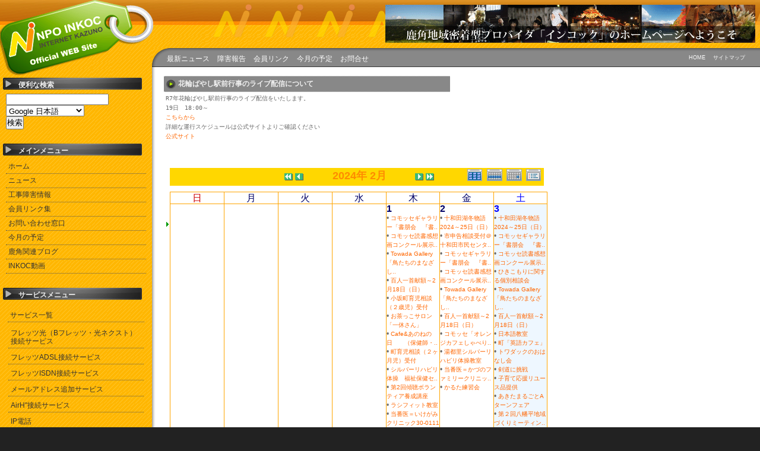

--- FILE ---
content_type: text/html; charset=EUC-JP
request_url: http://www.ink.or.jp/modules/piCal/index.php?caldate=2024-2-8&smode=Monthly
body_size: 139899
content:
<?xml version="1.0" encoding="EUC-JP"?>
<!DOCTYPE html PUBLIC "-//W3C//DTD XHTML 1.0 Transitional//EN" "http://www.w3.org/TR/xhtml1/DTD/xhtml1-transitional.dtd">
<html xmlns="http://www.w3.org/1999/xhtml" xml:lang="ja" lang="ja"><head>
<meta http-equiv="content-type" content="text/html; charset=EUC-JP" />
<meta http-equiv="content-language" content="ja" />
<meta name="robots" content="index,nofollow" />
<meta name="keywords" content="news, technology, headlines, xoops, xoop, nuke, myphpnuke, myphp-nuke, phpnuke, SE, geek, geeks, hacker, hackers, linux, software, download, downloads, free, community, mp3, forum, forums, bulletin, board, boards, bbs, php, survey, poll, polls, kernel, comment, comments, portal, odp, open, source, opensource, FreeSoftware, gnu, gpl, license, Unix, *nix, mysql, sql, database, databases, web site, weblog, guru, module, modules, theme, themes, cms, content management" />
<meta name="description" content="XOOPS is a dynamic Object Oriented based open source portal script written in PHP." />
<meta name="rating" content="general" />
<meta name="author" content="XOOPS Cube" />
<meta name="copyright" content="Copyright &copy; 2001-2006" />
<meta http-equiv="Content-Style-Type" content="text/css" />
<title>今月の予定 - NPOインターネット鹿角「インコック」</title>
<link href="http://www.ink.or.jp/favicon.ico" rel="SHORTCUT ICON" />
<link rel="stylesheet" type="text/css" media="all" href="http://www.ink.or.jp/xoops.css" />
<link rel="stylesheet" type="text/css" media="all" href="https://www.ink.or.jp/themes/pop_black2/style.css" />
<link rel="stylesheet" type="text/css" media="print" href="http://www.ink.or.jp/themes/pop_black2/css/print.css" />
<!-- RMV: added module header -->
<style><!-- 
/* Style sheet for piCal (you can add embed css's here) */

tr.pical-monthly td { width: 90px; margin: 0; word-wrap:break-word; }
tr.pical-monthly td.pical-weekmark { width: 10px; margin: 0; }

table.pical-categoryform { table-layout:fixed; }
td.pical-categoryform { margin: 4px 0; }

--></style>



<meta http-equiv="Content-Script-Type" content="text/javascript" />
<script type="text/javascript">
<!--
//--></script><script type="text/javascript" src="http://www.ink.or.jp/include/xoops.js"></script><script type="text/javascript"><!--
//-->
</script>
<link rel="alternate" media="handheld" type="text/html" href="http://www.ink.or.jp/modules/piCal/index.php?caldate=2024-2-8&smode=Monthly" /></head>
<body class="usual">
<div class="page">
<div id="header">
	<a href="http://www.ink.or.jp/" class="logolink"><img src="http://www.ink.or.jp/themes/pop_black2/images/logo.gif" alt="NPOインターネット鹿角「インコック」" /></a>
	<div class="xoops_banner"><div><a href="http://www.ink.or.jp/banners.php?op=click&amp;bid=1" target="_blank"><img src="http://www.ink.or.jp/images/banners/inkbana.gif" alt="" /></a></div></div></div>

<div id="main_area">
<div id="col2">
			<div id="header_menu">
			<div class="fl_left">
	<ul class="hm_main">
		<li><a href="http://www.ink.or.jp/modules/bulletin/">最新ニュース</a></li>
		<li><a href="http://www.ink.or.jp/modules/xeditor/">障害報告</a></li>
		<li><a href="http://www.ink.or.jp/modules/weblinks/">会員リンク</a></li>
		<li><a href="http://www.ink.or.jp/modules/piCal/">今月の予定</a></li>
		<li><a href="http://www.ink.or.jp/modules/ccenter/">お問合せ</a></li>
	</ul>
</div>
<div class="fl_right">
	<ul class="hm_sub">
		<li><a href="http://www.ink.or.jp/">HOME</a></li>
		<li><a href="http://www.ink.or.jp/modules/sitemap/">サイトマップ</a></li>
	</ul>
</div>			</div>
	<div id="centercolumn">
		<div id="cc_pad">
		


<div class="centerLcolumn">

	
	<div>
	<div class="blockTitle">花輪ばやし駅前行事のライブ配信について</div>	<div class="blockContent"><pre class="moz-quote-pre" wrap="">
R7年花輪ばやし駅前行事のライブ配信をいたします。
19日　18:00～
<a href="https://www.youtube.com/live/MUo71Jzl3QE?si=gvCfHvA4Q8rqA0ia">こちらから</a>
詳細な運行スケジュールは公式サイトよりご確認ください
<a href="http://www.hanawabayashi.jp/" target="_blank">公式サイト</a>


</pre></div>
	</div>

	
</div><div class="centerRcolumn"></div>

	
	<div id="content">
	  <table border='0' cellspacing='0' cellpadding='0' width='640'>
    <tr>
      <td width='640' class='calframe'>
        <!-- header -->
        <table border='0' cellspacing='0' cellpadding='0' style='width:640px;border-collapse:collapse;'>
         <tr>
           <td><img src='http://www.ink.or.jp/modules/piCal/images/default/spacer.gif' alt='' width='10' height='30' /></td>
           <td nowrap='nowrap' colspan='7' align='center' bgcolor='#ffd700'>
             <table border='0' cellspacing='0' cellpadding='0' width='630' class='pical-categoryform'>
             <tr>
               <td align='center' valign='middle' style='vertical-align:middle;' class='pical-categoryform'></td>
               <td width='8'><img src='http://www.ink.or.jp/modules/piCal/images/default/spacer.gif' alt='' width='8' height='4' /></td>
               <td width='18' valign='middle' style='vertical-align:middle;'><a href='?cid=0&amp;smode=Monthly&amp;caldate=2023-2-8'><img src='http://www.ink.or.jp/modules/piCal/images/default/arrowleftleft.gif' width='18' height='14' border='0' alt='去年' title='去年' /></a></td>
               <td width='18' valign='middle' style='vertical-align:middle;'><a href='?cid=0&amp;smode=Monthly&amp;caldate=2024-1-31'><img src='http://www.ink.or.jp/modules/piCal/images/default/arrowleft.gif' width='18' height='14' border='0' alt='前月' title='前月' /></a></td>
               <td width='180' align='center' valign='middle' nowrap='nowrap' style='vertical-align:middle;'><img src='http://www.ink.or.jp/modules/piCal/images/default/spacer.gif' alt='' width='180' height='4' /><br /><font size='4' color='#ff8c00'><b><span class='calhead'>2024年 2月</span></b></font><br /><img src='http://www.ink.or.jp/modules/piCal/images/default/spacer.gif' alt='' width='180' height='4' /></td>
               <td width='18' valign='middle' style='vertical-align:middle;'><a href='?cid=0&amp;smode=Monthly&amp;caldate=2024-3-1'><img src='http://www.ink.or.jp/modules/piCal/images/default/arrowright.gif' width='18' height='14' border='0' alt='翌月' title='翌月' /></a></td>
               <td width='18' valign='middle' style='vertical-align:middle;'><a href='?cid=0&amp;smode=Monthly&amp;caldate=2025-2-8'><img src='http://www.ink.or.jp/modules/piCal/images/default/arrowrightright.gif' width='18' height='14' border='0' alt='来年' title='来年' /></a></td>
               <td align='right' valign='middle' style='vertical-align:middle;'>
                 <font size='1'><a href='?cid=0&amp;smode=Yearly&amp;caldate=2024-2-8'><img src='http://www.ink.or.jp/modules/piCal/images/default/year_on.gif' border='0' width='30' height='24' alt='年間表示' title='年間表示' /></a></font>
                 <font size='1'><a href='?cid=0&amp;smode=Weekly&amp;caldate=2024-2-8'><img src='http://www.ink.or.jp/modules/piCal/images/default/week_on.gif' border='0' width='30' height='24' alt='週表示' title='週表示' /></a></font>
                 <font size='1'><a href='?cid=0&amp;smode=Daily&amp;caldate=2024-2-8'><img src='http://www.ink.or.jp/modules/piCal/images/default/day_on.gif' border='0' width='30' height='24' alt='一日表示' title='一日表示' /></a></font>
                 <font size='1'><a href='?cid=0&amp;smode=List&amp;caldate=2024-2-8'><img src='http://www.ink.or.jp/modules/piCal/images/default/list_on.gif' border='0' width='30' height='24' alt='予定一覧表示' title='予定一覧表示' /></a></font>
               </td>
             </tr>
             </table>
           </td>
         </tr>
        </table>

        
	 <table border='0' cellspacing='0' cellpadding='0' style='width:640px;border-collapse:collapse;margin:0px;'>
	 <tr class='pical-monthly'>
	   <td class='pical-weekmark'><img src='http://www.ink.or.jp/modules/piCal/images/default/spacer.gif' alt='' width='10' height='10' /></td>
	   <td><img src='http://www.ink.or.jp/modules/piCal/images/default/spacer.gif' alt='' width='90' height='10' /></td>
	   <td><img src='http://www.ink.or.jp/modules/piCal/images/default/spacer.gif' alt='' width='90' height='10' /></td>
	   <td><img src='http://www.ink.or.jp/modules/piCal/images/default/spacer.gif' alt='' width='90' height='10' /></td>
	   <td><img src='http://www.ink.or.jp/modules/piCal/images/default/spacer.gif' alt='' width='90' height='10' /></td>
	   <td><img src='http://www.ink.or.jp/modules/piCal/images/default/spacer.gif' alt='' width='90' height='10' /></td>
	   <td><img src='http://www.ink.or.jp/modules/piCal/images/default/spacer.gif' alt='' width='90' height='10' /></td>
	   <td><img src='http://www.ink.or.jp/modules/piCal/images/default/spacer.gif' alt='' width='90' height='10' /></td>
	 </tr>
	 <!-- week names -->
	 <tr class='pical-monthly'>
	   <td class='pical-weekmark'><img src='http://www.ink.or.jp/modules/piCal/images/default/spacer.gif' alt='' width='10' height='20' /></td>
	   
	   <td align='center' style='vertical-align:middle;border:solid 1px orange; background-color:white;'><font size='3' color='#CC0000'><span class='calweekname'>日</span></font></td>

	   <td align='center' style='vertical-align:middle;border:solid 1px orange; background-color:white;'><font size='3' color='#000066'><span class='calweekname'>月</span></font></td>
	   <td align='center' style='vertical-align:middle;border:solid 1px orange; background-color:white;'><font size='3' color='#000066'><span class='calweekname'>火</span></font></td>
	   <td align='center' style='vertical-align:middle;border:solid 1px orange; background-color:white;'><font size='3' color='#000066'><span class='calweekname'>水</span></font></td>
	   <td align='center' style='vertical-align:middle;border:solid 1px orange; background-color:white;'><font size='3' color='#000066'><span class='calweekname'>木</span></font></td>
	   <td align='center' style='vertical-align:middle;border:solid 1px orange; background-color:white;'><font size='3' color='#000066'><span class='calweekname'>金</span></font></td>
	   <td align='center' style='vertical-align:middle;border:solid 1px orange; background-color:white;'><font size='3' color='#0000FF'><span class='calweekname'>土</span></font></td>
	   
	 </tr>
<tr>
<td><a href='?cid=0&amp;smode=Weekly&amp;caldate=2024-1-28'><img src='http://www.ink.or.jp/modules/piCal/images/default/week_index.gif' width='10' height='70' border='0' alt='第1週' title='第1週' /></a></td>
<td bgcolor='#EEEEEE' style='border:solid 1px orange; background-color:white;'><span class='calbody'><img src='http://www.ink.or.jp/modules/piCal/images/default/spacer.gif' alt='' width='90' height='70' /></span></td>
<td bgcolor='#EEEEEE' style='border:solid 1px orange; background-color:white;'><span class='calbody'><img src='http://www.ink.or.jp/modules/piCal/images/default/spacer.gif' alt='' width='90' height='70' /></span></td>
<td bgcolor='#EEEEEE' style='border:solid 1px orange; background-color:white;'><span class='calbody'><img src='http://www.ink.or.jp/modules/piCal/images/default/spacer.gif' alt='' width='90' height='70' /></span></td>
<td bgcolor='#EEEEEE' style='border:solid 1px orange; background-color:white;'><span class='calbody'><img src='http://www.ink.or.jp/modules/piCal/images/default/spacer.gif' alt='' width='90' height='70' /></span></td>
<td valign='top' bgcolor='#FFFFFF' style='border:solid 1px orange; background-color:white;;background-color:#FFFFFF;'><table width='100%' cellspacing='0' cellpadding='0' style='margin:0px;'><tr><td align='left'><a href='?cid=0&amp;smode=Daily&amp;caldate=2024-2-1' class='calbody'><font size='3' color='#000066'><b><span class='calbody'>1</span></b></font></a></td><td align='right'><a href='?cid=0&amp;smode=Monthly&amp;caldate=2024-2-1'><img src='http://www.ink.or.jp/modules/piCal/images/default/spacer.gif' alt='' border='0' width='32' height='12' /></a> <a href='?cid=0&amp;smode=Monthly&amp;caldate=2024-2-1'><img src='http://www.ink.or.jp/modules/piCal/images/default/spacer.gif' alt='' border='0' width='14' height='12' /></a></td></tr></table>&bull;&nbsp;<a href='?smode=Monthly&amp;action=View&amp;event_id=0000183718&amp;caldate=2024-2-8' style='font-size:10px;font-weight:normal;text-decoration:none;' class=''>コモッセギャラリー「書朋会　『書..</a><br />
&bull;&nbsp;<a href='?smode=Monthly&amp;action=View&amp;event_id=0000183862&amp;caldate=2024-2-8' style='font-size:10px;font-weight:normal;text-decoration:none;' class=''>コモッセ読書感想画コンクール展示..</a><br />
&bull;&nbsp;<a href='?smode=Monthly&amp;action=View&amp;event_id=0000183196&amp;caldate=2024-2-8' style='font-size:10px;font-weight:normal;text-decoration:none;' class=''>Towada Gallery 「鳥たちのまなざし..</a><br />
&bull;&nbsp;<a href='?smode=Monthly&amp;action=View&amp;event_id=0000183617&amp;caldate=2024-2-8' style='font-size:10px;font-weight:normal;text-decoration:none;' class=''>百人一首献額～2月18日（日）</a><br />
&bull;&nbsp;<a href='?smode=Monthly&amp;action=View&amp;event_id=0000183420&amp;caldate=2024-2-8' style='font-size:10px;font-weight:normal;text-decoration:none;' class=''>小坂町育児相談（２歳児）受付</a><br />
&bull;&nbsp;<a href='?smode=Monthly&amp;action=View&amp;event_id=0000209763&amp;caldate=2024-2-8' style='font-size:10px;font-weight:normal;text-decoration:none;' class=''>お茶っこサロン「一休さん」</a><br />
&bull;&nbsp;<a href='?smode=Monthly&amp;action=View&amp;event_id=0000177873&amp;caldate=2024-2-8' style='font-size:10px;font-weight:normal;text-decoration:none;' class=''>Cafe&amp;あのねの日　　（保健師・..</a><br />
&bull;&nbsp;<a href='?smode=Monthly&amp;action=View&amp;event_id=0000183421&amp;caldate=2024-2-8' style='font-size:10px;font-weight:normal;text-decoration:none;' class=''>町育児相談（２ヶ月児）受付</a><br />
&bull;&nbsp;<a href='?smode=Monthly&amp;action=View&amp;event_id=0000175038&amp;caldate=2024-2-8' style='font-size:10px;font-weight:normal;text-decoration:none;' class=''>シルバーリハビリ体操　福祉保健セ..</a><br />
&bull;&nbsp;<a href='?smode=Monthly&amp;action=View&amp;event_id=0000183013&amp;caldate=2024-2-8' style='font-size:10px;font-weight:normal;text-decoration:none;' class=''>第2回傾聴ボランティア養成講座</a><br />
&bull;&nbsp;<a href='?smode=Monthly&amp;action=View&amp;event_id=0000186299&amp;caldate=2024-2-8' style='font-size:10px;font-weight:normal;text-decoration:none;' class=''>ラシフィット教室</a><br />
&bull;&nbsp;<a href='?smode=Monthly&amp;action=View&amp;event_id=0000183667&amp;caldate=2024-2-8' style='font-size:10px;font-weight:normal;text-decoration:none;' class=''>当番医＝いけがみクリニック30-0111</a><br />
&bull;&nbsp;<a href='?smode=Monthly&amp;action=View&amp;event_id=0000160102&amp;caldate=2024-2-8' style='font-size:10px;font-weight:normal;text-decoration:none;' class=''>コモッセ文化ホール 使用申込み調整..</a><br />
&bull;&nbsp;<a href='?smode=Monthly&amp;action=View&amp;event_id=0000182440&amp;caldate=2024-2-8' style='font-size:10px;font-weight:normal;text-decoration:none;' class=''>ウインプルフィットネス教室スロー..</a><br />
&bull;&nbsp;<a href='?smode=Monthly&amp;action=View&amp;event_id=0000183850&amp;caldate=2024-2-8' style='font-size:10px;font-weight:normal;text-decoration:none;' class=''>かるた練習会</a><br />
</td>
<td valign='top' bgcolor='#FFFFFF' style='border:solid 1px orange; background-color:white;;background-color:#FFFFFF;'><table width='100%' cellspacing='0' cellpadding='0' style='margin:0px;'><tr><td align='left'><a href='?cid=0&amp;smode=Daily&amp;caldate=2024-2-2' class='calbody'><font size='3' color='#000066'><b><span class='calbody'>2</span></b></font></a></td><td align='right'><a href='?cid=0&amp;smode=Monthly&amp;caldate=2024-2-2'><img src='http://www.ink.or.jp/modules/piCal/images/default/spacer.gif' alt='' border='0' width='32' height='12' /></a> <a href='?cid=0&amp;smode=Monthly&amp;caldate=2024-2-2'><img src='http://www.ink.or.jp/modules/piCal/images/default/spacer.gif' alt='' border='0' width='14' height='12' /></a></td></tr></table>&bull;&nbsp;<a href='?smode=Monthly&amp;action=View&amp;event_id=0000183439&amp;caldate=2024-2-8' style='font-size:10px;font-weight:normal;text-decoration:none;' class=''>十和田湖冬物語2024～25日（日）</a><br />
&bull;&nbsp;<a href='?smode=Monthly&amp;action=View&amp;event_id=0000183657&amp;caldate=2024-2-8' style='font-size:10px;font-weight:normal;text-decoration:none;' class=''>市申告相談受付＠十和田市民センタ..</a><br />
&bull;&nbsp;<a href='?smode=Monthly&amp;action=View&amp;event_id=0000183833&amp;caldate=2024-2-8' style='font-size:10px;font-weight:normal;text-decoration:none;' class=''>コモッセギャラリー「書朋会　『書..</a><br />
&bull;&nbsp;<a href='?smode=Monthly&amp;action=View&amp;event_id=0000183892&amp;caldate=2024-2-8' style='font-size:10px;font-weight:normal;text-decoration:none;' class=''>コモッセ読書感想画コンクール展示..</a><br />
&bull;&nbsp;<a href='?smode=Monthly&amp;action=View&amp;event_id=0000183197&amp;caldate=2024-2-8' style='font-size:10px;font-weight:normal;text-decoration:none;' class=''>Towada Gallery 「鳥たちのまなざし..</a><br />
&bull;&nbsp;<a href='?smode=Monthly&amp;action=View&amp;event_id=0000183618&amp;caldate=2024-2-8' style='font-size:10px;font-weight:normal;text-decoration:none;' class=''>百人一首献額～2月18日（日）</a><br />
&bull;&nbsp;<a href='?smode=Monthly&amp;action=View&amp;event_id=0000187122&amp;caldate=2024-2-8' style='font-size:10px;font-weight:normal;text-decoration:none;' class=''>コモッセ「オレンジカフェしゃべり..</a><br />
&bull;&nbsp;<a href='?smode=Monthly&amp;action=View&amp;event_id=0000183699&amp;caldate=2024-2-8' style='font-size:10px;font-weight:normal;text-decoration:none;' class=''>湯都里シルバーリハビリ体操教室</a><br />
&bull;&nbsp;<a href='?smode=Monthly&amp;action=View&amp;event_id=0000183668&amp;caldate=2024-2-8' style='font-size:10px;font-weight:normal;text-decoration:none;' class=''>当番医＝かづのファミリークリニッ..</a><br />
&bull;&nbsp;<a href='?smode=Monthly&amp;action=View&amp;event_id=0000183885&amp;caldate=2024-2-8' style='font-size:10px;font-weight:normal;text-decoration:none;' class=''>かるた練習会</a><br />
</td>
<td valign='top' bgcolor='#EEF7FF' style='border:solid 1px orange; background-color:white;;background-color:#EEF7FF;'><table width='100%' cellspacing='0' cellpadding='0' style='margin:0px;'><tr><td align='left'><a href='?cid=0&amp;smode=Daily&amp;caldate=2024-2-3' class='calbody'><font size='3' color='#0000FF'><b><span class='calbody'>3</span></b></font></a></td><td align='right'><a href='?cid=0&amp;smode=Monthly&amp;caldate=2024-2-3'><img src='http://www.ink.or.jp/modules/piCal/images/default/spacer.gif' alt='' border='0' width='32' height='12' /></a> <a href='?cid=0&amp;smode=Monthly&amp;caldate=2024-2-3'><img src='http://www.ink.or.jp/modules/piCal/images/default/spacer.gif' alt='' border='0' width='14' height='12' /></a></td></tr></table>&bull;&nbsp;<a href='?smode=Monthly&amp;action=View&amp;event_id=0000183979&amp;caldate=2024-2-8' style='font-size:10px;font-weight:normal;text-decoration:none;' class=''>十和田湖冬物語2024～25日（日）</a><br />
&bull;&nbsp;<a href='?smode=Monthly&amp;action=View&amp;event_id=0000183834&amp;caldate=2024-2-8' style='font-size:10px;font-weight:normal;text-decoration:none;' class=''>コモッセギャラリー「書朋会　『書..</a><br />
&bull;&nbsp;<a href='?smode=Monthly&amp;action=View&amp;event_id=0000183893&amp;caldate=2024-2-8' style='font-size:10px;font-weight:normal;text-decoration:none;' class=''>コモッセ読書感想画コンクール展示..</a><br />
&bull;&nbsp;<a href='?smode=Monthly&amp;action=View&amp;event_id=0000177581&amp;caldate=2024-2-8' style='font-size:10px;font-weight:normal;text-decoration:none;' class=''>ひきこもりに関する個別相談会</a><br />
&bull;&nbsp;<a href='?smode=Monthly&amp;action=View&amp;event_id=0000183198&amp;caldate=2024-2-8' style='font-size:10px;font-weight:normal;text-decoration:none;' class=''>Towada Gallery 「鳥たちのまなざし..</a><br />
&bull;&nbsp;<a href='?smode=Monthly&amp;action=View&amp;event_id=0000183619&amp;caldate=2024-2-8' style='font-size:10px;font-weight:normal;text-decoration:none;' class=''>百人一首献額～2月18日（日）</a><br />
&bull;&nbsp;<a href='?smode=Monthly&amp;action=View&amp;event_id=0000181829&amp;caldate=2024-2-8' style='font-size:10px;font-weight:normal;text-decoration:none;' class=''>日本語教室</a><br />
&bull;&nbsp;<a href='?smode=Monthly&amp;action=View&amp;event_id=0000183665&amp;caldate=2024-2-8' style='font-size:10px;font-weight:normal;text-decoration:none;' class=''>町「英語カフェ」</a><br />
&bull;&nbsp;<a href='?smode=Monthly&amp;action=View&amp;event_id=0000165348&amp;caldate=2024-2-8' style='font-size:10px;font-weight:normal;text-decoration:none;' class=''>トワダックのおはなし会</a><br />
&bull;&nbsp;<a href='?smode=Monthly&amp;action=View&amp;event_id=0000183006&amp;caldate=2024-2-8' style='font-size:10px;font-weight:normal;text-decoration:none;' class=''>剣道に挑戦</a><br />
&bull;&nbsp;<a href='?smode=Monthly&amp;action=View&amp;event_id=0000183732&amp;caldate=2024-2-8' style='font-size:10px;font-weight:normal;text-decoration:none;' class=''>子育て応援リユース品提供</a><br />
&bull;&nbsp;<a href='?smode=Monthly&amp;action=View&amp;event_id=0000183848&amp;caldate=2024-2-8' style='font-size:10px;font-weight:normal;text-decoration:none;' class=''>あきたまるごとAターンフェア</a><br />
&bull;&nbsp;<a href='?smode=Monthly&amp;action=View&amp;event_id=0000183158&amp;caldate=2024-2-8' style='font-size:10px;font-weight:normal;text-decoration:none;' class=''>第２回八幡平地域づくりミーティン..</a><br />
&bull;&nbsp;<a href='?smode=Monthly&amp;action=View&amp;event_id=0000183669&amp;caldate=2024-2-8' style='font-size:10px;font-weight:normal;text-decoration:none;' class=''>当番医＝本田医院 35-3002</a><br />
&bull;&nbsp;<a href='?smode=Monthly&amp;action=View&amp;event_id=0000182713&amp;caldate=2024-2-8' style='font-size:10px;font-weight:normal;text-decoration:none;' class=''>十和田地区合同厄払い</a><br />
&bull;&nbsp;<a href='?smode=Monthly&amp;action=View&amp;event_id=0000176166&amp;caldate=2024-2-8' style='font-size:10px;font-weight:normal;text-decoration:none;' class=''>２０２３ナイト・バトミントン</a><br />
&bull;&nbsp;<a href='?smode=Monthly&amp;action=View&amp;event_id=0000183886&amp;caldate=2024-2-8' style='font-size:10px;font-weight:normal;text-decoration:none;' class=''>かるた練習会</a><br />
</td>
</tr>
<tr>
<td><a href='?cid=0&amp;smode=Weekly&amp;caldate=2024-2-4'><img src='http://www.ink.or.jp/modules/piCal/images/default/week_index.gif' width='10' height='70' border='0' alt='第2週' title='第2週' /></a></td>
<td valign='top' bgcolor='#FFEEEE' style='border:solid 1px orange; background-color:white;;background-color:#FFEEEE;'><table width='100%' cellspacing='0' cellpadding='0' style='margin:0px;'><tr><td align='left'><a href='?cid=0&amp;smode=Daily&amp;caldate=2024-2-4' class='calbody'><font size='3' color='#CC0000'><b><span class='calbody'>4</span></b></font></a></td><td align='right'><a href='?cid=0&amp;smode=Monthly&amp;caldate=2024-2-4'><img src='http://www.ink.or.jp/modules/piCal/images/default/spacer.gif' alt='' border='0' width='32' height='12' /></a> <a href='?cid=0&amp;smode=Monthly&amp;caldate=2024-2-4'><img src='http://www.ink.or.jp/modules/piCal/images/default/spacer.gif' alt='' border='0' width='14' height='12' /></a></td></tr></table>&bull;&nbsp;<a href='?smode=Monthly&amp;action=View&amp;event_id=0000183980&amp;caldate=2024-2-8' style='font-size:10px;font-weight:normal;text-decoration:none;' class=''>十和田湖冬物語2024～25日（日）</a><br />
&bull;&nbsp;<a href='?smode=Monthly&amp;action=View&amp;event_id=0000183670&amp;caldate=2024-2-8' style='font-size:10px;font-weight:normal;text-decoration:none;' class=''>当番医＝なかのクリニック22－7335</a><br />
&bull;&nbsp;<a href='?smode=Monthly&amp;action=View&amp;event_id=0000183835&amp;caldate=2024-2-8' style='font-size:10px;font-weight:normal;text-decoration:none;' class=''>コモッセギャラリー「書朋会　『書..</a><br />
&bull;&nbsp;<a href='?smode=Monthly&amp;action=View&amp;event_id=0000183894&amp;caldate=2024-2-8' style='font-size:10px;font-weight:normal;text-decoration:none;' class=''>コモッセ読書感想画コンクール展示..</a><br />
&bull;&nbsp;<a href='?smode=Monthly&amp;action=View&amp;event_id=0000182714&amp;caldate=2024-2-8' style='font-size:10px;font-weight:normal;text-decoration:none;' class=''>小坂町ユニカール大会</a><br />
&bull;&nbsp;<a href='?smode=Monthly&amp;action=View&amp;event_id=0000183199&amp;caldate=2024-2-8' style='font-size:10px;font-weight:normal;text-decoration:none;' class=''>Towada Gallery 「鳥たちのまなざし..</a><br />
&bull;&nbsp;<a href='?smode=Monthly&amp;action=View&amp;event_id=0000183620&amp;caldate=2024-2-8' style='font-size:10px;font-weight:normal;text-decoration:none;' class=''>百人一首献額～2月18日（日）</a><br />
&bull;&nbsp;<a href='?smode=Monthly&amp;action=View&amp;event_id=0000183662&amp;caldate=2024-2-8' style='font-size:10px;font-weight:normal;text-decoration:none;' class=''>町長杯争奪「囲碁将棋大会」</a><br />
&bull;&nbsp;<a href='?smode=Monthly&amp;action=View&amp;event_id=0000183906&amp;caldate=2024-2-8' style='font-size:10px;font-weight:normal;text-decoration:none;' class=''>雪中バレーボール大会</a><br />
&bull;&nbsp;<a href='?smode=Monthly&amp;action=View&amp;event_id=0000183016&amp;caldate=2024-2-8' style='font-size:10px;font-weight:normal;text-decoration:none;' class=''>第3回 冬のリクリエーション</a><br />
&bull;&nbsp;<a href='?smode=Monthly&amp;action=View&amp;event_id=0000183733&amp;caldate=2024-2-8' style='font-size:10px;font-weight:normal;text-decoration:none;' class=''>子育て応援リユース品提供</a><br />
&bull;&nbsp;<a href='?smode=Monthly&amp;action=View&amp;event_id=0000183859&amp;caldate=2024-2-8' style='font-size:10px;font-weight:normal;text-decoration:none;' class=''>十和田地区後厄払い行事どんと焼き</a><br />
</td>
<td valign='top' bgcolor='#FFFFFF' style='border:solid 1px orange; background-color:white;;background-color:#FFFFFF;'><table width='100%' cellspacing='0' cellpadding='0' style='margin:0px;'><tr><td align='left'><a href='?cid=0&amp;smode=Daily&amp;caldate=2024-2-5' class='calbody'><font size='3' color='#000066'><b><span class='calbody'>5</span></b></font></a></td><td align='right'><a href='?cid=0&amp;smode=Monthly&amp;caldate=2024-2-5'><img src='http://www.ink.or.jp/modules/piCal/images/default/spacer.gif' alt='' border='0' width='32' height='12' /></a> <a href='?cid=0&amp;smode=Monthly&amp;caldate=2024-2-5'><img src='http://www.ink.or.jp/modules/piCal/images/default/spacer.gif' alt='' border='0' width='14' height='12' /></a></td></tr></table>&bull;&nbsp;<a href='?smode=Monthly&amp;action=View&amp;event_id=0000166998&amp;caldate=2024-2-8' style='font-size:10px;font-weight:normal;text-decoration:none;' class=''>図書館休館日</a><br />
&bull;&nbsp;<a href='?smode=Monthly&amp;action=View&amp;event_id=0000183981&amp;caldate=2024-2-8' style='font-size:10px;font-weight:normal;text-decoration:none;' class=''>十和田湖冬物語2024～25日（日）</a><br />
&bull;&nbsp;<a href='?smode=Monthly&amp;action=View&amp;event_id=0000194082&amp;caldate=2024-2-8' style='font-size:10px;font-weight:normal;text-decoration:none;' class=''>朝の通学挨拶（声かけ）の日</a><br />
&bull;&nbsp;<a href='?smode=Monthly&amp;action=View&amp;event_id=0000183836&amp;caldate=2024-2-8' style='font-size:10px;font-weight:normal;text-decoration:none;' class=''>コモッセギャラリー「書朋会　『書..</a><br />
&bull;&nbsp;<a href='?smode=Monthly&amp;action=View&amp;event_id=0000183846&amp;caldate=2024-2-8' style='font-size:10px;font-weight:normal;text-decoration:none;' class=''>市申告相談受付＠十和田市民センタ..</a><br />
&bull;&nbsp;<a href='?smode=Monthly&amp;action=View&amp;event_id=0000183895&amp;caldate=2024-2-8' style='font-size:10px;font-weight:normal;text-decoration:none;' class=''>コモッセ読書感想画コンクール展示..</a><br />
&bull;&nbsp;<a href='?smode=Monthly&amp;action=View&amp;event_id=0000178350&amp;caldate=2024-2-8' style='font-size:10px;font-weight:normal;text-decoration:none;' class=''>休館日：鹿角市先人顕彰館、歴史民..</a><br />
&bull;&nbsp;<a href='?smode=Monthly&amp;action=View&amp;event_id=0000158550&amp;caldate=2024-2-8' style='font-size:10px;font-weight:normal;text-decoration:none;' class=''>十和田市民センター健康体操教室</a><br />
&bull;&nbsp;<a href='?smode=Monthly&amp;action=View&amp;event_id=0000162889&amp;caldate=2024-2-8' style='font-size:10px;font-weight:normal;text-decoration:none;' class=''>認知症　ユニバーサルカフェYUTORI</a><br />
&bull;&nbsp;<a href='?smode=Monthly&amp;action=View&amp;event_id=0000184509&amp;caldate=2024-2-8' style='font-size:10px;font-weight:normal;text-decoration:none;' class=''>十和田市民センター健康体操教室</a><br />
&bull;&nbsp;<a href='?smode=Monthly&amp;action=View&amp;event_id=0000157097&amp;caldate=2024-2-8' style='font-size:10px;font-weight:normal;text-decoration:none;' class=''>ウィンプル元気アップ教室</a><br />
&bull;&nbsp;<a href='?smode=Monthly&amp;action=View&amp;event_id=0000175062&amp;caldate=2024-2-8' style='font-size:10px;font-weight:normal;text-decoration:none;' class=''>尾去沢市民センター「シルバーリハ..</a><br />
&bull;&nbsp;<a href='?smode=Monthly&amp;action=View&amp;event_id=0000177048&amp;caldate=2024-2-8' style='font-size:10px;font-weight:normal;text-decoration:none;' class=''>武術太極拳</a><br />
&bull;&nbsp;<a href='?smode=Monthly&amp;action=View&amp;event_id=0000183671&amp;caldate=2024-2-8' style='font-size:10px;font-weight:normal;text-decoration:none;' class=''>当番医＝福永医院  35-3117</a><br />
&bull;&nbsp;<a href='?smode=Monthly&amp;action=View&amp;event_id=0000183887&amp;caldate=2024-2-8' style='font-size:10px;font-weight:normal;text-decoration:none;' class=''>かるた練習会</a><br />
</td>
<td valign='top' bgcolor='#FFFFFF' style='border:solid 1px orange; background-color:white;;background-color:#FFFFFF;'><table width='100%' cellspacing='0' cellpadding='0' style='margin:0px;'><tr><td align='left'><a href='?cid=0&amp;smode=Daily&amp;caldate=2024-2-6' class='calbody'><font size='3' color='#000066'><b><span class='calbody'>6</span></b></font></a></td><td align='right'><a href='?cid=0&amp;smode=Monthly&amp;caldate=2024-2-6'><img src='http://www.ink.or.jp/modules/piCal/images/default/spacer.gif' alt='' border='0' width='32' height='12' /></a> <a href='?cid=0&amp;smode=Monthly&amp;caldate=2024-2-6'><img src='http://www.ink.or.jp/modules/piCal/images/default/spacer.gif' alt='' border='0' width='14' height='12' /></a></td></tr></table>&bull;&nbsp;<a href='?smode=Monthly&amp;action=View&amp;event_id=0000183837&amp;caldate=2024-2-8' style='font-size:10px;font-weight:normal;text-decoration:none;' class=''>コモッセギャラリー「書朋会　『書..</a><br />
&bull;&nbsp;<a href='?smode=Monthly&amp;action=View&amp;event_id=0000183896&amp;caldate=2024-2-8' style='font-size:10px;font-weight:normal;text-decoration:none;' class=''>コモッセ読書感想画コンクール展示..</a><br />
&bull;&nbsp;<a href='?smode=Monthly&amp;action=View&amp;event_id=0000183200&amp;caldate=2024-2-8' style='font-size:10px;font-weight:normal;text-decoration:none;' class=''>Towada Gallery 「鳥たちのまなざし..</a><br />
&bull;&nbsp;<a href='?smode=Monthly&amp;action=View&amp;event_id=0000183621&amp;caldate=2024-2-8' style='font-size:10px;font-weight:normal;text-decoration:none;' class=''>百人一首献額～2月18日（日）</a><br />
&bull;&nbsp;<a href='?smode=Monthly&amp;action=View&amp;event_id=0000176849&amp;caldate=2024-2-8' style='font-size:10px;font-weight:normal;text-decoration:none;' class=''>町さっといげる場所「かしの木」</a><br />
&bull;&nbsp;<a href='?smode=Monthly&amp;action=View&amp;event_id=0000182764&amp;caldate=2024-2-8' style='font-size:10px;font-weight:normal;text-decoration:none;' class=''>青空ブック号八幡平コース巡回日</a><br />
&bull;&nbsp;<a href='?smode=Monthly&amp;action=View&amp;event_id=0000183936&amp;caldate=2024-2-8' style='font-size:10px;font-weight:normal;text-decoration:none;' class=''>社会福祉協議会地域福祉実践セミナ..</a><br />
&bull;&nbsp;<a href='?smode=Monthly&amp;action=View&amp;event_id=0000183928&amp;caldate=2024-2-8' style='font-size:10px;font-weight:normal;text-decoration:none;' class=''>１０代びいきの芋煮カフェinコモッ..</a><br />
&bull;&nbsp;<a href='?smode=Monthly&amp;action=View&amp;event_id=0000183672&amp;caldate=2024-2-8' style='font-size:10px;font-weight:normal;text-decoration:none;' class=''>当番医＝大里医院 22-1251</a><br />
&bull;&nbsp;<a href='?smode=Monthly&amp;action=View&amp;event_id=0000175444&amp;caldate=2024-2-8' style='font-size:10px;font-weight:normal;text-decoration:none;' class=''>町YouTube Training</a><br />
&bull;&nbsp;<a href='?smode=Monthly&amp;action=View&amp;event_id=0000183888&amp;caldate=2024-2-8' style='font-size:10px;font-weight:normal;text-decoration:none;' class=''>かるた練習会</a><br />
</td>
<td valign='top' bgcolor='#FFFFFF' style='border:solid 1px orange; background-color:white;;background-color:#FFFFFF;'><table width='100%' cellspacing='0' cellpadding='0' style='margin:0px;'><tr><td align='left'><a href='?cid=0&amp;smode=Daily&amp;caldate=2024-2-7' class='calbody'><font size='3' color='#000066'><b><span class='calbody'>7</span></b></font></a></td><td align='right'><a href='?cid=0&amp;smode=Monthly&amp;caldate=2024-2-7'><img src='http://www.ink.or.jp/modules/piCal/images/default/spacer.gif' alt='' border='0' width='32' height='12' /></a> <a href='?cid=0&amp;smode=Monthly&amp;caldate=2024-2-7'><img src='http://www.ink.or.jp/modules/piCal/images/default/spacer.gif' alt='' border='0' width='14' height='12' /></a></td></tr></table>&bull;&nbsp;<a href='?smode=Monthly&amp;action=View&amp;event_id=0000183838&amp;caldate=2024-2-8' style='font-size:10px;font-weight:normal;text-decoration:none;' class=''>コモッセギャラリー「書朋会　『書..</a><br />
&bull;&nbsp;<a href='?smode=Monthly&amp;action=View&amp;event_id=0000183897&amp;caldate=2024-2-8' style='font-size:10px;font-weight:normal;text-decoration:none;' class=''>コモッセ読書感想画コンクール展示..</a><br />
&bull;&nbsp;<a href='?smode=Monthly&amp;action=View&amp;event_id=0000183929&amp;caldate=2024-2-8' style='font-size:10px;font-weight:normal;text-decoration:none;' class=''>市・県民税申告相談受付－十和田市..</a><br />
&bull;&nbsp;<a href='?smode=Monthly&amp;action=View&amp;event_id=0000183201&amp;caldate=2024-2-8' style='font-size:10px;font-weight:normal;text-decoration:none;' class=''>Towada Gallery 「鳥たちのまなざし..</a><br />
&bull;&nbsp;<a href='?smode=Monthly&amp;action=View&amp;event_id=0000183592&amp;caldate=2024-2-8' style='font-size:10px;font-weight:normal;text-decoration:none;' class=''>農家の「労務管理講習会」</a><br />
&bull;&nbsp;<a href='?smode=Monthly&amp;action=View&amp;event_id=0000183622&amp;caldate=2024-2-8' style='font-size:10px;font-weight:normal;text-decoration:none;' class=''>百人一首献額～2月18日（日）</a><br />
&bull;&nbsp;<a href='?smode=Monthly&amp;action=View&amp;event_id=0000183210&amp;caldate=2024-2-8' style='font-size:10px;font-weight:normal;text-decoration:none;' class=''>市役所出張年金相談</a><br />
&bull;&nbsp;<a href='?smode=Monthly&amp;action=View&amp;event_id=0000189059&amp;caldate=2024-2-8' style='font-size:10px;font-weight:normal;text-decoration:none;' class=''>サロン　Ｄｅ・シャベール</a><br />
&bull;&nbsp;<a href='?smode=Monthly&amp;action=View&amp;event_id=0000183709&amp;caldate=2024-2-8' style='font-size:10px;font-weight:normal;text-decoration:none;' class=''>市3～4か月児健診受付</a><br />
&bull;&nbsp;<a href='?smode=Monthly&amp;action=View&amp;event_id=0000177049&amp;caldate=2024-2-8' style='font-size:10px;font-weight:normal;text-decoration:none;' class=''>武術太極拳</a><br />
&bull;&nbsp;<a href='?smode=Monthly&amp;action=View&amp;event_id=0000183673&amp;caldate=2024-2-8' style='font-size:10px;font-weight:normal;text-decoration:none;' class=''>当番医＝三ヶ田医院 31-1231</a><br />
&bull;&nbsp;<a href='?smode=Monthly&amp;action=View&amp;event_id=0000176425&amp;caldate=2024-2-8' style='font-size:10px;font-weight:normal;text-decoration:none;' class=''>町ヨガ教室</a><br />
&bull;&nbsp;<a href='?smode=Monthly&amp;action=View&amp;event_id=0000176167&amp;caldate=2024-2-8' style='font-size:10px;font-weight:normal;text-decoration:none;' class=''>２０２３ナイト・バトミントン</a><br />
&bull;&nbsp;<a href='?smode=Monthly&amp;action=View&amp;event_id=0000183889&amp;caldate=2024-2-8' style='font-size:10px;font-weight:normal;text-decoration:none;' class=''>かるた練習会</a><br />
</td>
<td valign='top' bgcolor='#CCFF99' style='border:solid 1px orange; background-color:white;;background-color:#CCFF99;'><table width='100%' cellspacing='0' cellpadding='0' style='margin:0px;'><tr><td align='left'><a href='?cid=0&amp;smode=Daily&amp;caldate=2024-2-8' class='calbody'><font size='3' color='#000066'><b><span class='calbody'>8</span></b></font></a></td><td align='right'><a href='?cid=0&amp;smode=Monthly&amp;caldate=2024-2-8'><img src='http://www.ink.or.jp/modules/piCal/images/default/spacer.gif' alt='' border='0' width='32' height='12' /></a> <a href='?cid=0&amp;smode=Monthly&amp;caldate=2024-2-8'><img src='http://www.ink.or.jp/modules/piCal/images/default/spacer.gif' alt='' border='0' width='14' height='12' /></a></td></tr></table>&bull;&nbsp;<a href='?smode=Monthly&amp;action=View&amp;event_id=0000183982&amp;caldate=2024-2-8' style='font-size:10px;font-weight:normal;text-decoration:none;' class=''>十和田湖冬物語2024～25日（日）</a><br />
&bull;&nbsp;<a href='?smode=Monthly&amp;action=View&amp;event_id=0000183839&amp;caldate=2024-2-8' style='font-size:10px;font-weight:normal;text-decoration:none;' class=''>コモッセギャラリー「書朋会　『書..</a><br />
&bull;&nbsp;<a href='?smode=Monthly&amp;action=View&amp;event_id=0000183847&amp;caldate=2024-2-8' style='font-size:10px;font-weight:normal;text-decoration:none;' class=''>市申告相談受付＠十和田市民センタ..</a><br />
&bull;&nbsp;<a href='?smode=Monthly&amp;action=View&amp;event_id=0000183898&amp;caldate=2024-2-8' style='font-size:10px;font-weight:normal;text-decoration:none;' class=''>コモッセ読書感想画コンクール展示..</a><br />
&bull;&nbsp;<a href='?smode=Monthly&amp;action=View&amp;event_id=0000183202&amp;caldate=2024-2-8' style='font-size:10px;font-weight:normal;text-decoration:none;' class=''>Towada Gallery 「鳥たちのまなざし..</a><br />
&bull;&nbsp;<a href='?smode=Monthly&amp;action=View&amp;event_id=0000183623&amp;caldate=2024-2-8' style='font-size:10px;font-weight:normal;text-decoration:none;' class=''>百人一首献額～2月18日（日）</a><br />
&bull;&nbsp;<a href='?smode=Monthly&amp;action=View&amp;event_id=0000183658&amp;caldate=2024-2-8' style='font-size:10px;font-weight:normal;text-decoration:none;' class=''>町申告相談受付</a><br />
&bull;&nbsp;<a href='?smode=Monthly&amp;action=View&amp;event_id=0000183413&amp;caldate=2024-2-8' style='font-size:10px;font-weight:normal;text-decoration:none;' class=''>野菜づくりのコツ講座</a><br />
&bull;&nbsp;<a href='?smode=Monthly&amp;action=View&amp;event_id=0000183712&amp;caldate=2024-2-8' style='font-size:10px;font-weight:normal;text-decoration:none;' class=''>5歳児すくすく健康相談受付</a><br />
&bull;&nbsp;<a href='?smode=Monthly&amp;action=View&amp;event_id=0000175978&amp;caldate=2024-2-8' style='font-size:10px;font-weight:normal;text-decoration:none;' class=''>シルバーリハビリ体操教室　八幡平..</a><br />
&bull;&nbsp;<a href='?smode=Monthly&amp;action=View&amp;event_id=0000183309&amp;caldate=2024-2-8' style='font-size:10px;font-weight:normal;text-decoration:none;' class=''>市弁護士による無料法律相談</a><br />
&bull;&nbsp;<a href='?smode=Monthly&amp;action=View&amp;event_id=0000186300&amp;caldate=2024-2-8' style='font-size:10px;font-weight:normal;text-decoration:none;' class=''>ラシフィット教室</a><br />
&bull;&nbsp;<a href='?smode=Monthly&amp;action=View&amp;event_id=0000183674&amp;caldate=2024-2-8' style='font-size:10px;font-weight:normal;text-decoration:none;' class=''>当番医＝大湯リハビリ病院 37-3511</a><br />
&bull;&nbsp;<a href='?smode=Monthly&amp;action=View&amp;event_id=0000183660&amp;caldate=2024-2-8' style='font-size:10px;font-weight:normal;text-decoration:none;' class=''>町女性「ウクレレ体験」教室</a><br />
&bull;&nbsp;<a href='?smode=Monthly&amp;action=View&amp;event_id=0000182442&amp;caldate=2024-2-8' style='font-size:10px;font-weight:normal;text-decoration:none;' class=''>ウインプルフィットネス教室ストレ..</a><br />
&bull;&nbsp;<a href='?smode=Monthly&amp;action=View&amp;event_id=0000183890&amp;caldate=2024-2-8' style='font-size:10px;font-weight:normal;text-decoration:none;' class=''>かるた練習会</a><br />
</td>
<td valign='top' bgcolor='#FFFFFF' style='border:solid 1px orange; background-color:white;;background-color:#FFFFFF;'><table width='100%' cellspacing='0' cellpadding='0' style='margin:0px;'><tr><td align='left'><a href='?cid=0&amp;smode=Daily&amp;caldate=2024-2-9' class='calbody'><font size='3' color='#000066'><b><span class='calbody'>9</span></b></font></a></td><td align='right'><a href='?cid=0&amp;smode=Monthly&amp;caldate=2024-2-9'><img src='http://www.ink.or.jp/modules/piCal/images/default/spacer.gif' alt='' border='0' width='32' height='12' /></a> <a href='?cid=0&amp;smode=Monthly&amp;caldate=2024-2-9'><img src='http://www.ink.or.jp/modules/piCal/images/default/spacer.gif' alt='' border='0' width='14' height='12' /></a></td></tr></table>&bull;&nbsp;<a href='?smode=Monthly&amp;action=View&amp;event_id=0000183983&amp;caldate=2024-2-8' style='font-size:10px;font-weight:normal;text-decoration:none;' class=''>十和田湖冬物語2024～25日（日）</a><br />
&bull;&nbsp;<a href='?smode=Monthly&amp;action=View&amp;event_id=0000183840&amp;caldate=2024-2-8' style='font-size:10px;font-weight:normal;text-decoration:none;' class=''>コモッセギャラリー「書朋会　『書..</a><br />
&bull;&nbsp;<a href='?smode=Monthly&amp;action=View&amp;event_id=0000183899&amp;caldate=2024-2-8' style='font-size:10px;font-weight:normal;text-decoration:none;' class=''>コモッセ読書感想画コンクール展示..</a><br />
&bull;&nbsp;<a href='?smode=Monthly&amp;action=View&amp;event_id=0000183931&amp;caldate=2024-2-8' style='font-size:10px;font-weight:normal;text-decoration:none;' class=''>市申告相談受付＠十和田市民センタ..</a><br />
&bull;&nbsp;<a href='?smode=Monthly&amp;action=View&amp;event_id=0000183203&amp;caldate=2024-2-8' style='font-size:10px;font-weight:normal;text-decoration:none;' class=''>Towada Gallery 「鳥たちのまなざし..</a><br />
&bull;&nbsp;<a href='?smode=Monthly&amp;action=View&amp;event_id=0000183624&amp;caldate=2024-2-8' style='font-size:10px;font-weight:normal;text-decoration:none;' class=''>百人一首献額～2月18日（日）</a><br />
&bull;&nbsp;<a href='?smode=Monthly&amp;action=View&amp;event_id=0000183932&amp;caldate=2024-2-8' style='font-size:10px;font-weight:normal;text-decoration:none;' class=''>町申告相談受付</a><br />
&bull;&nbsp;<a href='?smode=Monthly&amp;action=View&amp;event_id=0000179501&amp;caldate=2024-2-8' style='font-size:10px;font-weight:normal;text-decoration:none;' class=''>町5歳児健診受付</a><br />
&bull;&nbsp;<a href='?smode=Monthly&amp;action=View&amp;event_id=0000183945&amp;caldate=2024-2-8' style='font-size:10px;font-weight:normal;text-decoration:none;' class=''>「知ろう！見よう！聞こう地元の仕..</a><br />
&bull;&nbsp;<a href='?smode=Monthly&amp;action=View&amp;event_id=0000183938&amp;caldate=2024-2-8' style='font-size:10px;font-weight:normal;text-decoration:none;' class=''>郷土を語る会</a><br />
&bull;&nbsp;<a href='?smode=Monthly&amp;action=View&amp;event_id=0000183675&amp;caldate=2024-2-8' style='font-size:10px;font-weight:normal;text-decoration:none;' class=''>当番医＝いけがみクリニック30-0111</a><br />
&bull;&nbsp;<a href='?smode=Monthly&amp;action=View&amp;event_id=0000179218&amp;caldate=2024-2-8' style='font-size:10px;font-weight:normal;text-decoration:none;' class=''>市英会話講座</a><br />
&bull;&nbsp;<a href='?smode=Monthly&amp;action=View&amp;event_id=0000183891&amp;caldate=2024-2-8' style='font-size:10px;font-weight:normal;text-decoration:none;' class=''>かるた練習会</a><br />
</td>
<td valign='top' bgcolor='#EEF7FF' style='border:solid 1px orange; background-color:white;;background-color:#EEF7FF;'><table width='100%' cellspacing='0' cellpadding='0' style='margin:0px;'><tr><td align='left'><a href='?cid=0&amp;smode=Daily&amp;caldate=2024-2-10' class='calbody'><font size='3' color='#0000FF'><b><span class='calbody'>10</span></b></font></a></td><td align='right'><a href='?cid=0&amp;smode=Monthly&amp;caldate=2024-2-10'><img src='http://www.ink.or.jp/modules/piCal/images/default/spacer.gif' alt='' border='0' width='32' height='12' /></a> <a href='?cid=0&amp;smode=Monthly&amp;caldate=2024-2-10'><img src='http://www.ink.or.jp/modules/piCal/images/default/spacer.gif' alt='' border='0' width='14' height='12' /></a></td></tr></table>&bull;&nbsp;<a href='?smode=Monthly&amp;action=View&amp;event_id=0000183984&amp;caldate=2024-2-8' style='font-size:10px;font-weight:normal;text-decoration:none;' class=''>十和田湖冬物語2024～25日（日）</a><br />
&bull;&nbsp;<a href='?smode=Monthly&amp;action=View&amp;event_id=0000183841&amp;caldate=2024-2-8' style='font-size:10px;font-weight:normal;text-decoration:none;' class=''>コモッセギャラリー「書朋会　『書..</a><br />
&bull;&nbsp;<a href='?smode=Monthly&amp;action=View&amp;event_id=0000183900&amp;caldate=2024-2-8' style='font-size:10px;font-weight:normal;text-decoration:none;' class=''>コモッセ読書感想画コンクール展示..</a><br />
&bull;&nbsp;<a href='?smode=Monthly&amp;action=View&amp;event_id=0000183204&amp;caldate=2024-2-8' style='font-size:10px;font-weight:normal;text-decoration:none;' class=''>Towada Gallery 「鳥たちのまなざし..</a><br />
&bull;&nbsp;<a href='?smode=Monthly&amp;action=View&amp;event_id=0000183625&amp;caldate=2024-2-8' style='font-size:10px;font-weight:normal;text-decoration:none;' class=''>百人一首献額～2月18日（日）</a><br />
&bull;&nbsp;<a href='?smode=Monthly&amp;action=View&amp;event_id=0000183884&amp;caldate=2024-2-8' style='font-size:10px;font-weight:normal;text-decoration:none;' class=''>かるた練習会</a><br />
&bull;&nbsp;<a href='?smode=Monthly&amp;action=View&amp;event_id=0000138817&amp;caldate=2024-2-8' style='font-size:10px;font-weight:normal;text-decoration:none;' class=''>アカシアおもちゃ病院開院</a><br />
&bull;&nbsp;<a href='?smode=Monthly&amp;action=View&amp;event_id=0000165349&amp;caldate=2024-2-8' style='font-size:10px;font-weight:normal;text-decoration:none;' class=''>トワダックのおはなし会</a><br />
&bull;&nbsp;<a href='?smode=Monthly&amp;action=View&amp;event_id=0000183702&amp;caldate=2024-2-8' style='font-size:10px;font-weight:normal;text-decoration:none;' class=''>ポケモンカードゲーム公認自主イベ..</a><br />
&bull;&nbsp;<a href='?smode=Monthly&amp;action=View&amp;event_id=0000183676&amp;caldate=2024-2-8' style='font-size:10px;font-weight:normal;text-decoration:none;' class=''>当番医＝福永医院  35-3117</a><br />
&bull;&nbsp;<a href='?smode=Monthly&amp;action=View&amp;event_id=0000176168&amp;caldate=2024-2-8' style='font-size:10px;font-weight:normal;text-decoration:none;' class=''>２０２３ナイト・バトミントン</a><br />
</td>
</tr>
<tr>
<td><a href='?cid=0&amp;smode=Weekly&amp;caldate=2024-2-11'><img src='http://www.ink.or.jp/modules/piCal/images/default/week_index.gif' width='10' height='70' border='0' alt='第3週' title='第3週' /></a></td>
<td valign='top' bgcolor='#FFEEEE' style='border:solid 1px orange; background-color:white;;background-color:#FFEEEE;'><table width='100%' cellspacing='0' cellpadding='0' style='margin:0px;'><tr><td align='left'><a href='?cid=0&amp;smode=Daily&amp;caldate=2024-2-11' class='calbody'><font size='3' color='#CC0000'><b><span class='calbody'>11</span></b></font></a></td><td align='right'><a href='?cid=0&amp;smode=Monthly&amp;caldate=2024-2-11'><img src='http://www.ink.or.jp/modules/piCal/images/default/spacer.gif' alt='' border='0' width='32' height='12' /></a> <a href='?cid=0&amp;smode=Monthly&amp;caldate=2024-2-11'><img src='http://www.ink.or.jp/modules/piCal/images/default/spacer.gif' alt='' border='0' width='14' height='12' /></a></td></tr></table>&bull;&nbsp;<a href='?smode=Monthly&amp;action=View&amp;event_id=0000136221&amp;caldate=2024-2-8' style='font-size:10px;font-weight:normal;text-decoration:none;' class=''>建国記念の日</a><br />
&bull;&nbsp;<a href='?smode=Monthly&amp;action=View&amp;event_id=0000183985&amp;caldate=2024-2-8' style='font-size:10px;font-weight:normal;text-decoration:none;' class=''>十和田湖冬物語2024～25日（日）</a><br />
&bull;&nbsp;<a href='?smode=Monthly&amp;action=View&amp;event_id=0000183677&amp;caldate=2024-2-8' style='font-size:10px;font-weight:normal;text-decoration:none;' class=''>当番医＝かづの厚生病院23-2111</a><br />
&bull;&nbsp;<a href='?smode=Monthly&amp;action=View&amp;event_id=0000183842&amp;caldate=2024-2-8' style='font-size:10px;font-weight:normal;text-decoration:none;' class=''>コモッセギャラリー「書朋会　『書..</a><br />
&bull;&nbsp;<a href='?smode=Monthly&amp;action=View&amp;event_id=0000183901&amp;caldate=2024-2-8' style='font-size:10px;font-weight:normal;text-decoration:none;' class=''>コモッセ読書感想画コンクール展示..</a><br />
&bull;&nbsp;<a href='?smode=Monthly&amp;action=View&amp;event_id=0000183963&amp;caldate=2024-2-8' style='font-size:10px;font-weight:normal;text-decoration:none;' class=''>大湯温泉雪まつり</a><br />
&bull;&nbsp;<a href='?smode=Monthly&amp;action=View&amp;event_id=0000183205&amp;caldate=2024-2-8' style='font-size:10px;font-weight:normal;text-decoration:none;' class=''>Towada Gallery 「鳥たちのまなざし..</a><br />
&bull;&nbsp;<a href='?smode=Monthly&amp;action=View&amp;event_id=0000183626&amp;caldate=2024-2-8' style='font-size:10px;font-weight:normal;text-decoration:none;' class=''>百人一首献額～2月18日（日）</a><br />
&bull;&nbsp;<a href='?smode=Monthly&amp;action=View&amp;event_id=0000129660&amp;caldate=2024-2-8' style='font-size:10px;font-weight:normal;text-decoration:none;' class=''>お茶っこサロン「一休さん」</a><br />
&bull;&nbsp;<a href='?smode=Monthly&amp;action=View&amp;event_id=0000183849&amp;caldate=2024-2-8' style='font-size:10px;font-weight:normal;text-decoration:none;' class=''>第５１回鹿角市かるた選手権大会</a><br />
&bull;&nbsp;<a href='?smode=Monthly&amp;action=View&amp;event_id=0000183666&amp;caldate=2024-2-8' style='font-size:10px;font-weight:normal;text-decoration:none;' class=''>町「モルック・ボッチャ交流会」</a><br />
&bull;&nbsp;<a href='?smode=Monthly&amp;action=View&amp;event_id=0000183913&amp;caldate=2024-2-8' style='font-size:10px;font-weight:normal;text-decoration:none;' class=''>第42回大湯温泉雪まつり</a><br />
</td>
<td valign='top' bgcolor='#FFFFFF' style='border:solid 1px orange; background-color:white;;background-color:#FFFFFF;'><table width='100%' cellspacing='0' cellpadding='0' style='margin:0px;'><tr><td align='left'><a href='?cid=0&amp;smode=Daily&amp;caldate=2024-2-12' class='calbody'><font size='3' color='#000066'><b><span class='calbody'>12</span></b></font></a></td><td align='right'><a href='?cid=0&amp;smode=Monthly&amp;caldate=2024-2-12'><img src='http://www.ink.or.jp/modules/piCal/images/default/spacer.gif' alt='' border='0' width='32' height='12' /></a> <a href='?cid=0&amp;smode=Monthly&amp;caldate=2024-2-12'><img src='http://www.ink.or.jp/modules/piCal/images/default/spacer.gif' alt='' border='0' width='14' height='12' /></a></td></tr></table>&bull;&nbsp;<a href='?smode=Monthly&amp;action=View&amp;event_id=0000183986&amp;caldate=2024-2-8' style='font-size:10px;font-weight:normal;text-decoration:none;' class=''>十和田湖冬物語2024～25日（日）</a><br />
&bull;&nbsp;<a href='?smode=Monthly&amp;action=View&amp;event_id=0000183937&amp;caldate=2024-2-8' style='font-size:10px;font-weight:normal;text-decoration:none;' class=''>建国記念日振替休日</a><br />
&bull;&nbsp;<a href='?smode=Monthly&amp;action=View&amp;event_id=0000183678&amp;caldate=2024-2-8' style='font-size:10px;font-weight:normal;text-decoration:none;' class=''>当番医＝鹿角中央病院23-4131</a><br />
&bull;&nbsp;<a href='?smode=Monthly&amp;action=View&amp;event_id=0000183843&amp;caldate=2024-2-8' style='font-size:10px;font-weight:normal;text-decoration:none;' class=''>コモッセギャラリー「書朋会　『書..</a><br />
&bull;&nbsp;<a href='?smode=Monthly&amp;action=View&amp;event_id=0000183902&amp;caldate=2024-2-8' style='font-size:10px;font-weight:normal;text-decoration:none;' class=''>コモッセ読書感想画コンクール展示..</a><br />
&bull;&nbsp;<a href='?smode=Monthly&amp;action=View&amp;event_id=0000183935&amp;caldate=2024-2-8' style='font-size:10px;font-weight:normal;text-decoration:none;' class=''>百人一首献額～2月18日（日）</a><br />
&bull;&nbsp;<a href='?smode=Monthly&amp;action=View&amp;event_id=0000158551&amp;caldate=2024-2-8' style='font-size:10px;font-weight:normal;text-decoration:none;' class=''>十和田市民センター健康体操教室</a><br />
&bull;&nbsp;<a href='?smode=Monthly&amp;action=View&amp;event_id=0000184510&amp;caldate=2024-2-8' style='font-size:10px;font-weight:normal;text-decoration:none;' class=''>十和田市民センター健康体操教室</a><br />
&bull;&nbsp;<a href='?smode=Monthly&amp;action=View&amp;event_id=0000157098&amp;caldate=2024-2-8' style='font-size:10px;font-weight:normal;text-decoration:none;' class=''>ウィンプル元気アップ教室</a><br />
&bull;&nbsp;<a href='?smode=Monthly&amp;action=View&amp;event_id=0000177050&amp;caldate=2024-2-8' style='font-size:10px;font-weight:normal;text-decoration:none;' class=''>武術太極拳</a><br />
</td>
<td valign='top' bgcolor='#FFFFFF' style='border:solid 1px orange; background-color:white;;background-color:#FFFFFF;'><table width='100%' cellspacing='0' cellpadding='0' style='margin:0px;'><tr><td align='left'><a href='?cid=0&amp;smode=Daily&amp;caldate=2024-2-13' class='calbody'><font size='3' color='#000066'><b><span class='calbody'>13</span></b></font></a></td><td align='right'><a href='?cid=0&amp;smode=Monthly&amp;caldate=2024-2-13'><img src='http://www.ink.or.jp/modules/piCal/images/default/spacer.gif' alt='' border='0' width='32' height='12' /></a> <a href='?cid=0&amp;smode=Monthly&amp;caldate=2024-2-13'><img src='http://www.ink.or.jp/modules/piCal/images/default/spacer.gif' alt='' border='0' width='14' height='12' /></a></td></tr></table>&bull;&nbsp;<a href='?smode=Monthly&amp;action=View&amp;event_id=0000183933&amp;caldate=2024-2-8' style='font-size:10px;font-weight:normal;text-decoration:none;' class=''>図書館振替休館日</a><br />
&bull;&nbsp;<a href='?smode=Monthly&amp;action=View&amp;event_id=0000183844&amp;caldate=2024-2-8' style='font-size:10px;font-weight:normal;text-decoration:none;' class=''>コモッセギャラリー「書朋会　『書..</a><br />
&bull;&nbsp;<a href='?smode=Monthly&amp;action=View&amp;event_id=0000183903&amp;caldate=2024-2-8' style='font-size:10px;font-weight:normal;text-decoration:none;' class=''>コモッセ読書感想画コンクール展示..</a><br />
&bull;&nbsp;<a href='?smode=Monthly&amp;action=View&amp;event_id=0000183939&amp;caldate=2024-2-8' style='font-size:10px;font-weight:normal;text-decoration:none;' class=''>八幡平地区申告相談受付</a><br />
&bull;&nbsp;<a href='?smode=Monthly&amp;action=View&amp;event_id=0000183934&amp;caldate=2024-2-8' style='font-size:10px;font-weight:normal;text-decoration:none;' class=''>振替休館日：鹿角市先人顕彰館、歴..</a><br />
&bull;&nbsp;<a href='?smode=Monthly&amp;action=View&amp;event_id=0000176850&amp;caldate=2024-2-8' style='font-size:10px;font-weight:normal;text-decoration:none;' class=''>町さっといげる場所「かしの木」</a><br />
&bull;&nbsp;<a href='?smode=Monthly&amp;action=View&amp;event_id=0000145829&amp;caldate=2024-2-8' style='font-size:10px;font-weight:normal;text-decoration:none;' class=''>市無料総合相談受付　毎月1回（第2..</a><br />
&bull;&nbsp;<a href='?smode=Monthly&amp;action=View&amp;event_id=0000196047&amp;caldate=2024-2-8' style='font-size:10px;font-weight:normal;text-decoration:none;' class=''>十和田市民センターシルバーリハビ..</a><br />
&bull;&nbsp;<a href='?smode=Monthly&amp;action=View&amp;event_id=0000183014&amp;caldate=2024-2-8' style='font-size:10px;font-weight:normal;text-decoration:none;' class=''>第4回傾聴ボランティア養成講座</a><br />
&bull;&nbsp;<a href='?smode=Monthly&amp;action=View&amp;event_id=0000183679&amp;caldate=2024-2-8' style='font-size:10px;font-weight:normal;text-decoration:none;' class=''>当番医＝大湯リハビリ病院 37-3511</a><br />
</td>
<td valign='top' bgcolor='#FFFFFF' style='border:solid 1px orange; background-color:white;;background-color:#FFFFFF;'><table width='100%' cellspacing='0' cellpadding='0' style='margin:0px;'><tr><td align='left'><a href='?cid=0&amp;smode=Daily&amp;caldate=2024-2-14' class='calbody'><font size='3' color='#000066'><b><span class='calbody'>14</span></b></font></a></td><td align='right'><a href='?cid=0&amp;smode=Monthly&amp;caldate=2024-2-14'><img src='http://www.ink.or.jp/modules/piCal/images/default/spacer.gif' alt='' border='0' width='32' height='12' /></a> <a href='?cid=0&amp;smode=Monthly&amp;caldate=2024-2-14'><img src='http://www.ink.or.jp/modules/piCal/images/default/spacer.gif' alt='' border='0' width='14' height='12' /></a></td></tr></table>&bull;&nbsp;<a href='?smode=Monthly&amp;action=View&amp;event_id=0000183845&amp;caldate=2024-2-8' style='font-size:10px;font-weight:normal;text-decoration:none;' class=''>コモッセギャラリー「書朋会　『書..</a><br />
&bull;&nbsp;<a href='?smode=Monthly&amp;action=View&amp;event_id=0000183904&amp;caldate=2024-2-8' style='font-size:10px;font-weight:normal;text-decoration:none;' class=''>コモッセ読書感想画コンクール展示..</a><br />
&bull;&nbsp;<a href='?smode=Monthly&amp;action=View&amp;event_id=0000183964&amp;caldate=2024-2-8' style='font-size:10px;font-weight:normal;text-decoration:none;' class=''>八幡平地区申告相談受付</a><br />
&bull;&nbsp;<a href='?smode=Monthly&amp;action=View&amp;event_id=0000184106&amp;caldate=2024-2-8' style='font-size:10px;font-weight:normal;text-decoration:none;' class=''>小坂町川上地区雪中田植え</a><br />
&bull;&nbsp;<a href='?smode=Monthly&amp;action=View&amp;event_id=0000183628&amp;caldate=2024-2-8' style='font-size:10px;font-weight:normal;text-decoration:none;' class=''>百人一首献額～2月18日（日）</a><br />
&bull;&nbsp;<a href='?smode=Monthly&amp;action=View&amp;event_id=0000176227&amp;caldate=2024-2-8' style='font-size:10px;font-weight:normal;text-decoration:none;' class=''>町まるごと健康相談</a><br />
&bull;&nbsp;<a href='?smode=Monthly&amp;action=View&amp;event_id=0000183211&amp;caldate=2024-2-8' style='font-size:10px;font-weight:normal;text-decoration:none;' class=''>市役所出張年金相談</a><br />
&bull;&nbsp;<a href='?smode=Monthly&amp;action=View&amp;event_id=0000189060&amp;caldate=2024-2-8' style='font-size:10px;font-weight:normal;text-decoration:none;' class=''>サロン　Ｄｅ・シャベール</a><br />
&bull;&nbsp;<a href='?smode=Monthly&amp;action=View&amp;event_id=0000143958&amp;caldate=2024-2-8' style='font-size:10px;font-weight:normal;text-decoration:none;' class=''>アルコール学習会（断酒会）</a><br />
&bull;&nbsp;<a href='?smode=Monthly&amp;action=View&amp;event_id=0000177051&amp;caldate=2024-2-8' style='font-size:10px;font-weight:normal;text-decoration:none;' class=''>武術太極拳</a><br />
&bull;&nbsp;<a href='?smode=Monthly&amp;action=View&amp;event_id=0000183680&amp;caldate=2024-2-8' style='font-size:10px;font-weight:normal;text-decoration:none;' class=''>当番医＝大里医院 22-1251</a><br />
&bull;&nbsp;<a href='?smode=Monthly&amp;action=View&amp;event_id=0000176426&amp;caldate=2024-2-8' style='font-size:10px;font-weight:normal;text-decoration:none;' class=''>町ヨガ教室</a><br />
&bull;&nbsp;<a href='?smode=Monthly&amp;action=View&amp;event_id=0000176169&amp;caldate=2024-2-8' style='font-size:10px;font-weight:normal;text-decoration:none;' class=''>２０２３ナイト・バトミントン</a><br />
</td>
<td valign='top' bgcolor='#FFFFFF' style='border:solid 1px orange; background-color:white;;background-color:#FFFFFF;'><table width='100%' cellspacing='0' cellpadding='0' style='margin:0px;'><tr><td align='left'><a href='?cid=0&amp;smode=Daily&amp;caldate=2024-2-15' class='calbody'><font size='3' color='#000066'><b><span class='calbody'>15</span></b></font></a></td><td align='right'><a href='?cid=0&amp;smode=Monthly&amp;caldate=2024-2-15'><img src='http://www.ink.or.jp/modules/piCal/images/default/spacer.gif' alt='' border='0' width='32' height='12' /></a> <a href='?cid=0&amp;smode=Monthly&amp;caldate=2024-2-15'><img src='http://www.ink.or.jp/modules/piCal/images/default/spacer.gif' alt='' border='0' width='14' height='12' /></a></td></tr></table>&bull;&nbsp;<a href='?smode=Monthly&amp;action=View&amp;event_id=0000183987&amp;caldate=2024-2-8' style='font-size:10px;font-weight:normal;text-decoration:none;' class=''>十和田湖冬物語2024～25日（日）</a><br />
&bull;&nbsp;<a href='?smode=Monthly&amp;action=View&amp;event_id=0000183905&amp;caldate=2024-2-8' style='font-size:10px;font-weight:normal;text-decoration:none;' class=''>コモッセ読書感想画コンクール展示..</a><br />
&bull;&nbsp;<a href='?smode=Monthly&amp;action=View&amp;event_id=0000183965&amp;caldate=2024-2-8' style='font-size:10px;font-weight:normal;text-decoration:none;' class=''>八幡平地区申告相談受付</a><br />
&bull;&nbsp;<a href='?smode=Monthly&amp;action=View&amp;event_id=0000183700&amp;caldate=2024-2-8' style='font-size:10px;font-weight:normal;text-decoration:none;' class=''>秩父宮杯・秩父宮妃杯　第９７回全..</a><br />
&bull;&nbsp;<a href='?smode=Monthly&amp;action=View&amp;event_id=0000183713&amp;caldate=2024-2-8' style='font-size:10px;font-weight:normal;text-decoration:none;' class=''>コモッセ献血車来訪</a><br />
&bull;&nbsp;<a href='?smode=Monthly&amp;action=View&amp;event_id=0000183629&amp;caldate=2024-2-8' style='font-size:10px;font-weight:normal;text-decoration:none;' class=''>百人一首献額～2月18日（日）</a><br />
&bull;&nbsp;<a href='?smode=Monthly&amp;action=View&amp;event_id=0000183942&amp;caldate=2024-2-8' style='font-size:10px;font-weight:normal;text-decoration:none;' class=''>町申告相談受付</a><br />
&bull;&nbsp;<a href='?smode=Monthly&amp;action=View&amp;event_id=0000200200&amp;caldate=2024-2-8' style='font-size:10px;font-weight:normal;text-decoration:none;' class=''>こさか子育てひろば～わくわく～</a><br />
&bull;&nbsp;<a href='?smode=Monthly&amp;action=View&amp;event_id=0000184689&amp;caldate=2024-2-8' style='font-size:10px;font-weight:normal;text-decoration:none;' class=''>ウィンプル健康教室リズム体操</a><br />
&bull;&nbsp;<a href='?smode=Monthly&amp;action=View&amp;event_id=0000175050&amp;caldate=2024-2-8' style='font-size:10px;font-weight:normal;text-decoration:none;' class=''>尾去沢市民センター「シルバーリハ..</a><br />
&bull;&nbsp;<a href='?smode=Monthly&amp;action=View&amp;event_id=0000186301&amp;caldate=2024-2-8' style='font-size:10px;font-weight:normal;text-decoration:none;' class=''>ラシフィット教室</a><br />
&bull;&nbsp;<a href='?smode=Monthly&amp;action=View&amp;event_id=0000183681&amp;caldate=2024-2-8' style='font-size:10px;font-weight:normal;text-decoration:none;' class=''>当番医＝かづのファミリークリニッ..</a><br />
&bull;&nbsp;<a href='?smode=Monthly&amp;action=View&amp;event_id=0000184678&amp;caldate=2024-2-8' style='font-size:10px;font-weight:normal;text-decoration:none;' class=''>ウインプルフィットネス教室ストレ..</a><br />
</td>
<td valign='top' bgcolor='#FFFFFF' style='border:solid 1px orange; background-color:white;;background-color:#FFFFFF;'><table width='100%' cellspacing='0' cellpadding='0' style='margin:0px;'><tr><td align='left'><a href='?cid=0&amp;smode=Daily&amp;caldate=2024-2-16' class='calbody'><font size='3' color='#000066'><b><span class='calbody'>16</span></b></font></a></td><td align='right'><a href='?cid=0&amp;smode=Monthly&amp;caldate=2024-2-16'><img src='http://www.ink.or.jp/modules/piCal/images/default/spacer.gif' alt='' border='0' width='32' height='12' /></a> <a href='?cid=0&amp;smode=Monthly&amp;caldate=2024-2-16'><img src='http://www.ink.or.jp/modules/piCal/images/default/spacer.gif' alt='' border='0' width='14' height='12' /></a></td></tr></table>&bull;&nbsp;<a href='?smode=Monthly&amp;action=View&amp;event_id=0000183988&amp;caldate=2024-2-8' style='font-size:10px;font-weight:normal;text-decoration:none;' class=''>十和田湖冬物語2024～25日（日）</a><br />
&bull;&nbsp;<a href='?smode=Monthly&amp;action=View&amp;event_id=0000183714&amp;caldate=2024-2-8' style='font-size:10px;font-weight:normal;text-decoration:none;' class=''>秩父宮杯・秩父宮妃杯　第９７回全..</a><br />
&bull;&nbsp;<a href='?smode=Monthly&amp;action=View&amp;event_id=0000183948&amp;caldate=2024-2-8' style='font-size:10px;font-weight:normal;text-decoration:none;' class=''>コモッセギャラリー「絵手紙４教室..</a><br />
&bull;&nbsp;<a href='?smode=Monthly&amp;action=View&amp;event_id=0000183966&amp;caldate=2024-2-8' style='font-size:10px;font-weight:normal;text-decoration:none;' class=''>八幡平地区申告相談受付</a><br />
&bull;&nbsp;<a href='?smode=Monthly&amp;action=View&amp;event_id=0000183630&amp;caldate=2024-2-8' style='font-size:10px;font-weight:normal;text-decoration:none;' class=''>百人一首献額～2月18日（日）</a><br />
&bull;&nbsp;<a href='?smode=Monthly&amp;action=View&amp;event_id=0000183854&amp;caldate=2024-2-8' style='font-size:10px;font-weight:normal;text-decoration:none;' class=''>Towada Gallery第９４弾「読書感想..</a><br />
&bull;&nbsp;<a href='?smode=Monthly&amp;action=View&amp;event_id=0000183967&amp;caldate=2024-2-8' style='font-size:10px;font-weight:normal;text-decoration:none;' class=''>町申告相談受付</a><br />
&bull;&nbsp;<a href='?smode=Monthly&amp;action=View&amp;event_id=0000184125&amp;caldate=2024-2-8' style='font-size:10px;font-weight:normal;text-decoration:none;' class=''>町1歳6か月児健診受付</a><br />
&bull;&nbsp;<a href='?smode=Monthly&amp;action=View&amp;event_id=0000184126&amp;caldate=2024-2-8' style='font-size:10px;font-weight:normal;text-decoration:none;' class=''>町３歳児健診受付</a><br />
&bull;&nbsp;<a href='?smode=Monthly&amp;action=View&amp;event_id=0000183664&amp;caldate=2024-2-8' style='font-size:10px;font-weight:normal;text-decoration:none;' class=''>第9回かづの縁結び「ハーブティー作..</a><br />
&bull;&nbsp;<a href='?smode=Monthly&amp;action=View&amp;event_id=0000163973&amp;caldate=2024-2-8' style='font-size:10px;font-weight:normal;text-decoration:none;' class=''>湯都里シルバーリハビリ体操教室</a><br />
&bull;&nbsp;<a href='?smode=Monthly&amp;action=View&amp;event_id=0000181698&amp;caldate=2024-2-8' style='font-size:10px;font-weight:normal;text-decoration:none;' class=''>十和田図書館「郷土を語る会」</a><br />
&bull;&nbsp;<a href='?smode=Monthly&amp;action=View&amp;event_id=0000183682&amp;caldate=2024-2-8' style='font-size:10px;font-weight:normal;text-decoration:none;' class=''>当番医＝本田医院 35-3002</a><br />
</td>
<td valign='top' bgcolor='#EEF7FF' style='border:solid 1px orange; background-color:white;;background-color:#EEF7FF;'><table width='100%' cellspacing='0' cellpadding='0' style='margin:0px;'><tr><td align='left'><a href='?cid=0&amp;smode=Daily&amp;caldate=2024-2-17' class='calbody'><font size='3' color='#0000FF'><b><span class='calbody'>17</span></b></font></a></td><td align='right'><a href='?cid=0&amp;smode=Monthly&amp;caldate=2024-2-17'><img src='http://www.ink.or.jp/modules/piCal/images/default/spacer.gif' alt='' border='0' width='32' height='12' /></a> <a href='?cid=0&amp;smode=Monthly&amp;caldate=2024-2-17'><img src='http://www.ink.or.jp/modules/piCal/images/default/spacer.gif' alt='' border='0' width='14' height='12' /></a></td></tr></table>&bull;&nbsp;<a href='?smode=Monthly&amp;action=View&amp;event_id=0000183989&amp;caldate=2024-2-8' style='font-size:10px;font-weight:normal;text-decoration:none;' class=''>十和田湖冬物語2024～25日（日）</a><br />
&bull;&nbsp;<a href='?smode=Monthly&amp;action=View&amp;event_id=0000183949&amp;caldate=2024-2-8' style='font-size:10px;font-weight:normal;text-decoration:none;' class=''>コモッセギャラリー「絵手紙４教室..</a><br />
&bull;&nbsp;<a href='?smode=Monthly&amp;action=View&amp;event_id=0000183715&amp;caldate=2024-2-8' style='font-size:10px;font-weight:normal;text-decoration:none;' class=''>秩父宮杯・秩父宮妃杯　第９７回全..</a><br />
&bull;&nbsp;<a href='?smode=Monthly&amp;action=View&amp;event_id=0000183631&amp;caldate=2024-2-8' style='font-size:10px;font-weight:normal;text-decoration:none;' class=''>百人一首献額～2月18日（日）</a><br />
&bull;&nbsp;<a href='?smode=Monthly&amp;action=View&amp;event_id=0000184221&amp;caldate=2024-2-8' style='font-size:10px;font-weight:normal;text-decoration:none;' class=''>Towada Gallery第９４弾「読書感想..</a><br />
&bull;&nbsp;<a href='?smode=Monthly&amp;action=View&amp;event_id=0000178118&amp;caldate=2024-2-8' style='font-size:10px;font-weight:normal;text-decoration:none;' class=''>日本語教室</a><br />
&bull;&nbsp;<a href='?smode=Monthly&amp;action=View&amp;event_id=0000165350&amp;caldate=2024-2-8' style='font-size:10px;font-weight:normal;text-decoration:none;' class=''>トワダックのおはなし会</a><br />
&bull;&nbsp;<a href='?smode=Monthly&amp;action=View&amp;event_id=0000183703&amp;caldate=2024-2-8' style='font-size:10px;font-weight:normal;text-decoration:none;' class=''>児童センターDEクラフト　マカロニ..</a><br />
&bull;&nbsp;<a href='?smode=Monthly&amp;action=View&amp;event_id=0000184123&amp;caldate=2024-2-8' style='font-size:10px;font-weight:normal;text-decoration:none;' class=''>おはなしランプ</a><br />
&bull;&nbsp;<a href='?smode=Monthly&amp;action=View&amp;event_id=0000184124&amp;caldate=2024-2-8' style='font-size:10px;font-weight:normal;text-decoration:none;' class=''>ALTと遊ぼう：英語で読み聞かせ</a><br />
&bull;&nbsp;<a href='?smode=Monthly&amp;action=View&amp;event_id=0000183683&amp;caldate=2024-2-8' style='font-size:10px;font-weight:normal;text-decoration:none;' class=''>当番医＝鹿角中央病院23-4131</a><br />
&bull;&nbsp;<a href='?smode=Monthly&amp;action=View&amp;event_id=0000183927&amp;caldate=2024-2-8' style='font-size:10px;font-weight:normal;text-decoration:none;' class=''>平本スノーフェスティバル</a><br />
&bull;&nbsp;<a href='?smode=Monthly&amp;action=View&amp;event_id=0000176170&amp;caldate=2024-2-8' style='font-size:10px;font-weight:normal;text-decoration:none;' class=''>２０２３ナイト・バトミントン</a><br />
</td>
</tr>
<tr>
<td><a href='?cid=0&amp;smode=Weekly&amp;caldate=2024-2-18'><img src='http://www.ink.or.jp/modules/piCal/images/default/week_index.gif' width='10' height='70' border='0' alt='第4週' title='第4週' /></a></td>
<td valign='top' bgcolor='#FFEEEE' style='border:solid 1px orange; background-color:white;;background-color:#FFEEEE;'><table width='100%' cellspacing='0' cellpadding='0' style='margin:0px;'><tr><td align='left'><a href='?cid=0&amp;smode=Daily&amp;caldate=2024-2-18' class='calbody'><font size='3' color='#CC0000'><b><span class='calbody'>18</span></b></font></a></td><td align='right'><a href='?cid=0&amp;smode=Monthly&amp;caldate=2024-2-18'><img src='http://www.ink.or.jp/modules/piCal/images/default/spacer.gif' alt='' border='0' width='32' height='12' /></a> <a href='?cid=0&amp;smode=Monthly&amp;caldate=2024-2-18'><img src='http://www.ink.or.jp/modules/piCal/images/default/spacer.gif' alt='' border='0' width='14' height='12' /></a></td></tr></table>&bull;&nbsp;<a href='?smode=Monthly&amp;action=View&amp;event_id=0000183990&amp;caldate=2024-2-8' style='font-size:10px;font-weight:normal;text-decoration:none;' class=''>十和田湖冬物語2024～25日（日）</a><br />
&bull;&nbsp;<a href='?smode=Monthly&amp;action=View&amp;event_id=0000183684&amp;caldate=2024-2-8' style='font-size:10px;font-weight:normal;text-decoration:none;' class=''>当番医＝大湯リハビリ病院 37-3511</a><br />
&bull;&nbsp;<a href='?smode=Monthly&amp;action=View&amp;event_id=0000183950&amp;caldate=2024-2-8' style='font-size:10px;font-weight:normal;text-decoration:none;' class=''>コモッセギャラリー「絵手紙４教室..</a><br />
&bull;&nbsp;<a href='?smode=Monthly&amp;action=View&amp;event_id=0000183716&amp;caldate=2024-2-8' style='font-size:10px;font-weight:normal;text-decoration:none;' class=''>秩父宮杯・秩父宮妃杯　第９７回全..</a><br />
&bull;&nbsp;<a href='?smode=Monthly&amp;action=View&amp;event_id=0000166684&amp;caldate=2024-2-8' style='font-size:10px;font-weight:normal;text-decoration:none;' class=''>市民サービス窓口定休日</a><br />
&bull;&nbsp;<a href='?smode=Monthly&amp;action=View&amp;event_id=0000184222&amp;caldate=2024-2-8' style='font-size:10px;font-weight:normal;text-decoration:none;' class=''>Towada Gallery第９４弾「読書感想..</a><br />
&bull;&nbsp;<a href='?smode=Monthly&amp;action=View&amp;event_id=0000183632&amp;caldate=2024-2-8' style='font-size:10px;font-weight:normal;text-decoration:none;' class=''>百人一首献額～2月18日（日）</a><br />
&bull;&nbsp;<a href='?smode=Monthly&amp;action=View&amp;event_id=0000183961&amp;caldate=2024-2-8' style='font-size:10px;font-weight:normal;text-decoration:none;' class=''>八幡平青年バドミントン大会</a><br />
&bull;&nbsp;<a href='?smode=Monthly&amp;action=View&amp;event_id=0000183962&amp;caldate=2024-2-8' style='font-size:10px;font-weight:normal;text-decoration:none;' class=''>十和田バスケットボール大会</a><br />
&bull;&nbsp;<a href='?smode=Monthly&amp;action=View&amp;event_id=0000079829&amp;caldate=2024-2-8' style='font-size:10px;font-weight:normal;text-decoration:none;' class=''>土深井裸参り</a><br />
&bull;&nbsp;<a href='?smode=Monthly&amp;action=View&amp;event_id=0000183946&amp;caldate=2024-2-8' style='font-size:10px;font-weight:normal;text-decoration:none;' class=''>輝け★音楽王 HANA-1 決定戦</a><br />
&bull;&nbsp;<a href='?smode=Monthly&amp;action=View&amp;event_id=0000183701&amp;caldate=2024-2-8' style='font-size:10px;font-weight:normal;text-decoration:none;' class=''>第9回　かづの縁結び　ハーブティー..</a><br />
</td>
<td valign='top' bgcolor='#FFFFFF' style='border:solid 1px orange; background-color:white;;background-color:#FFFFFF;'><table width='100%' cellspacing='0' cellpadding='0' style='margin:0px;'><tr><td align='left'><a href='?cid=0&amp;smode=Daily&amp;caldate=2024-2-19' class='calbody'><font size='3' color='#000066'><b><span class='calbody'>19</span></b></font></a></td><td align='right'><a href='?cid=0&amp;smode=Monthly&amp;caldate=2024-2-19'><img src='http://www.ink.or.jp/modules/piCal/images/default/spacer.gif' alt='' border='0' width='32' height='12' /></a> <a href='?cid=0&amp;smode=Monthly&amp;caldate=2024-2-19'><img src='http://www.ink.or.jp/modules/piCal/images/default/spacer.gif' alt='' border='0' width='14' height='12' /></a></td></tr></table>&bull;&nbsp;<a href='?smode=Monthly&amp;action=View&amp;event_id=0000167000&amp;caldate=2024-2-8' style='font-size:10px;font-weight:normal;text-decoration:none;' class=''>図書館休館日</a><br />
&bull;&nbsp;<a href='?smode=Monthly&amp;action=View&amp;event_id=0000183991&amp;caldate=2024-2-8' style='font-size:10px;font-weight:normal;text-decoration:none;' class=''>十和田湖冬物語2024～25日（日）</a><br />
&bull;&nbsp;<a href='?smode=Monthly&amp;action=View&amp;event_id=0000183951&amp;caldate=2024-2-8' style='font-size:10px;font-weight:normal;text-decoration:none;' class=''>コモッセギャラリー「絵手紙４教室..</a><br />
&bull;&nbsp;<a href='?smode=Monthly&amp;action=View&amp;event_id=0000183968&amp;caldate=2024-2-8' style='font-size:10px;font-weight:normal;text-decoration:none;' class=''>尾去沢市民センター市民税・県民税..</a><br />
&bull;&nbsp;<a href='?smode=Monthly&amp;action=View&amp;event_id=0000178352&amp;caldate=2024-2-8' style='font-size:10px;font-weight:normal;text-decoration:none;' class=''>休館日：鹿角市先人顕彰館、歴史民..</a><br />
&bull;&nbsp;<a href='?smode=Monthly&amp;action=View&amp;event_id=0000183970&amp;caldate=2024-2-8' style='font-size:10px;font-weight:normal;text-decoration:none;' class=''>町・県民税申告相談受付</a><br />
&bull;&nbsp;<a href='?smode=Monthly&amp;action=View&amp;event_id=0000158552&amp;caldate=2024-2-8' style='font-size:10px;font-weight:normal;text-decoration:none;' class=''>十和田市民センター健康体操教室</a><br />
&bull;&nbsp;<a href='?smode=Monthly&amp;action=View&amp;event_id=0000183717&amp;caldate=2024-2-8' style='font-size:10px;font-weight:normal;text-decoration:none;' class=''>秩父宮杯・秩父宮妃杯　第９７回全..</a><br />
&bull;&nbsp;<a href='?smode=Monthly&amp;action=View&amp;event_id=0000184511&amp;caldate=2024-2-8' style='font-size:10px;font-weight:normal;text-decoration:none;' class=''>十和田市民センター健康体操教室</a><br />
&bull;&nbsp;<a href='?smode=Monthly&amp;action=View&amp;event_id=0000157099&amp;caldate=2024-2-8' style='font-size:10px;font-weight:normal;text-decoration:none;' class=''>ウィンプル元気アップ教室</a><br />
&bull;&nbsp;<a href='?smode=Monthly&amp;action=View&amp;event_id=0000177052&amp;caldate=2024-2-8' style='font-size:10px;font-weight:normal;text-decoration:none;' class=''>武術太極拳</a><br />
&bull;&nbsp;<a href='?smode=Monthly&amp;action=View&amp;event_id=0000183693&amp;caldate=2024-2-8' style='font-size:10px;font-weight:normal;text-decoration:none;' class=''>当番医＝小坂町診療所  29-5500</a><br />
</td>
<td valign='top' bgcolor='#FFFFFF' style='border:solid 1px orange; background-color:white;;background-color:#FFFFFF;'><table width='100%' cellspacing='0' cellpadding='0' style='margin:0px;'><tr><td align='left'><a href='?cid=0&amp;smode=Daily&amp;caldate=2024-2-20' class='calbody'><font size='3' color='#000066'><b><span class='calbody'>20</span></b></font></a></td><td align='right'><a href='?cid=0&amp;smode=Monthly&amp;caldate=2024-2-20'><img src='http://www.ink.or.jp/modules/piCal/images/default/spacer.gif' alt='' border='0' width='32' height='12' /></a> <a href='?cid=0&amp;smode=Monthly&amp;caldate=2024-2-20'><img src='http://www.ink.or.jp/modules/piCal/images/default/spacer.gif' alt='' border='0' width='14' height='12' /></a></td></tr></table>&bull;&nbsp;<a href='?smode=Monthly&amp;action=View&amp;event_id=0000183952&amp;caldate=2024-2-8' style='font-size:10px;font-weight:normal;text-decoration:none;' class=''>コモッセギャラリー「絵手紙４教室..</a><br />
&bull;&nbsp;<a href='?smode=Monthly&amp;action=View&amp;event_id=0000183969&amp;caldate=2024-2-8' style='font-size:10px;font-weight:normal;text-decoration:none;' class=''>尾去沢市民センター市民税・県民税..</a><br />
&bull;&nbsp;<a href='?smode=Monthly&amp;action=View&amp;event_id=0000184223&amp;caldate=2024-2-8' style='font-size:10px;font-weight:normal;text-decoration:none;' class=''>Towada Gallery第９４弾「読書感想..</a><br />
&bull;&nbsp;<a href='?smode=Monthly&amp;action=View&amp;event_id=0000183855&amp;caldate=2024-2-8' style='font-size:10px;font-weight:normal;text-decoration:none;' class=''>市歴史民俗資料館企画展「ひな飾り..</a><br />
&bull;&nbsp;<a href='?smode=Monthly&amp;action=View&amp;event_id=0000183971&amp;caldate=2024-2-8' style='font-size:10px;font-weight:normal;text-decoration:none;' class=''>町・県民税申告相談受付</a><br />
&bull;&nbsp;<a href='?smode=Monthly&amp;action=View&amp;event_id=0000189567&amp;caldate=2024-2-8' style='font-size:10px;font-weight:normal;text-decoration:none;' class=''>町天使館かようカフェ</a><br />
&bull;&nbsp;<a href='?smode=Monthly&amp;action=View&amp;event_id=0000176851&amp;caldate=2024-2-8' style='font-size:10px;font-weight:normal;text-decoration:none;' class=''>町さっといげる場所「かしの木」</a><br />
&bull;&nbsp;<a href='?smode=Monthly&amp;action=View&amp;event_id=0000182762&amp;caldate=2024-2-8' style='font-size:10px;font-weight:normal;text-decoration:none;' class=''>青空ブック号八幡平コース巡回日</a><br />
&bull;&nbsp;<a href='?smode=Monthly&amp;action=View&amp;event_id=0000168103&amp;caldate=2024-2-8' style='font-size:10px;font-weight:normal;text-decoration:none;' class=''>町定例行政相談日</a><br />
&bull;&nbsp;<a href='?smode=Monthly&amp;action=View&amp;event_id=0000184120&amp;caldate=2024-2-8' style='font-size:10px;font-weight:normal;text-decoration:none;' class=''>令和６年第１回小坂町議会（定例会..</a><br />
&bull;&nbsp;<a href='?smode=Monthly&amp;action=View&amp;event_id=0000183704&amp;caldate=2024-2-8' style='font-size:10px;font-weight:normal;text-decoration:none;' class=''>コモッセDEくすくす　「冬のあった..</a><br />
&bull;&nbsp;<a href='?smode=Monthly&amp;action=View&amp;event_id=0000179813&amp;caldate=2024-2-8' style='font-size:10px;font-weight:normal;text-decoration:none;' class=''>無料司法書士相続・登記相談</a><br />
&bull;&nbsp;<a href='?smode=Monthly&amp;action=View&amp;event_id=0000183686&amp;caldate=2024-2-8' style='font-size:10px;font-weight:normal;text-decoration:none;' class=''>当番医＝大里医院 22-1251</a><br />
&bull;&nbsp;<a href='?smode=Monthly&amp;action=View&amp;event_id=0000176445&amp;caldate=2024-2-8' style='font-size:10px;font-weight:normal;text-decoration:none;' class=''>町パンチ＆キックエクササイズ</a><br />
</td>
<td valign='top' bgcolor='#FFFFFF' style='border:solid 1px orange; background-color:white;;background-color:#FFFFFF;'><table width='100%' cellspacing='0' cellpadding='0' style='margin:0px;'><tr><td align='left'><a href='?cid=0&amp;smode=Daily&amp;caldate=2024-2-21' class='calbody'><font size='3' color='#000066'><b><span class='calbody'>21</span></b></font></a></td><td align='right'><a href='?cid=0&amp;smode=Monthly&amp;caldate=2024-2-21'><img src='http://www.ink.or.jp/modules/piCal/images/default/spacer.gif' alt='' border='0' width='32' height='12' /></a> <a href='?cid=0&amp;smode=Monthly&amp;caldate=2024-2-21'><img src='http://www.ink.or.jp/modules/piCal/images/default/spacer.gif' alt='' border='0' width='14' height='12' /></a></td></tr></table>&bull;&nbsp;<a href='?smode=Monthly&amp;action=View&amp;event_id=0000183953&amp;caldate=2024-2-8' style='font-size:10px;font-weight:normal;text-decoration:none;' class=''>コモッセギャラリー「絵手紙４教室..</a><br />
&bull;&nbsp;<a href='?smode=Monthly&amp;action=View&amp;event_id=0000184224&amp;caldate=2024-2-8' style='font-size:10px;font-weight:normal;text-decoration:none;' class=''>Towada Gallery第９４弾「読書感想..</a><br />
&bull;&nbsp;<a href='?smode=Monthly&amp;action=View&amp;event_id=0000184199&amp;caldate=2024-2-8' style='font-size:10px;font-weight:normal;text-decoration:none;' class=''>市歴史民俗資料館企画展「ひな飾り..</a><br />
&bull;&nbsp;<a href='?smode=Monthly&amp;action=View&amp;event_id=0000183972&amp;caldate=2024-2-8' style='font-size:10px;font-weight:normal;text-decoration:none;' class=''>町・県民税申告相談受付</a><br />
&bull;&nbsp;<a href='?smode=Monthly&amp;action=View&amp;event_id=0000183212&amp;caldate=2024-2-8' style='font-size:10px;font-weight:normal;text-decoration:none;' class=''>市役所出張年金相談</a><br />
&bull;&nbsp;<a href='?smode=Monthly&amp;action=View&amp;event_id=0000189061&amp;caldate=2024-2-8' style='font-size:10px;font-weight:normal;text-decoration:none;' class=''>サロン　Ｄｅ・シャベール</a><br />
&bull;&nbsp;<a href='?smode=Monthly&amp;action=View&amp;event_id=0000184121&amp;caldate=2024-2-8' style='font-size:10px;font-weight:normal;text-decoration:none;' class=''>令和６年第１回小坂町議会（定例会..</a><br />
&bull;&nbsp;<a href='?smode=Monthly&amp;action=View&amp;event_id=0000175074&amp;caldate=2024-2-8' style='font-size:10px;font-weight:normal;text-decoration:none;' class=''>シルバーリハビリ体操教室　福祉保..</a><br />
&bull;&nbsp;<a href='?smode=Monthly&amp;action=View&amp;event_id=0000177053&amp;caldate=2024-2-8' style='font-size:10px;font-weight:normal;text-decoration:none;' class=''>武術太極拳</a><br />
&bull;&nbsp;<a href='?smode=Monthly&amp;action=View&amp;event_id=0000183687&amp;caldate=2024-2-8' style='font-size:10px;font-weight:normal;text-decoration:none;' class=''>当番医＝なかのクリニック22－7335</a><br />
&bull;&nbsp;<a href='?smode=Monthly&amp;action=View&amp;event_id=0000176427&amp;caldate=2024-2-8' style='font-size:10px;font-weight:normal;text-decoration:none;' class=''>町ヨガ教室</a><br />
&bull;&nbsp;<a href='?smode=Monthly&amp;action=View&amp;event_id=0000135563&amp;caldate=2024-2-8' style='font-size:10px;font-weight:normal;text-decoration:none;' class=''>鹿角アディクション（依存症）問題..</a><br />
&bull;&nbsp;<a href='?smode=Monthly&amp;action=View&amp;event_id=0000176171&amp;caldate=2024-2-8' style='font-size:10px;font-weight:normal;text-decoration:none;' class=''>２０２３ナイト・バトミントン</a><br />
</td>
<td valign='top' bgcolor='#FFFFFF' style='border:solid 1px orange; background-color:white;;background-color:#FFFFFF;'><table width='100%' cellspacing='0' cellpadding='0' style='margin:0px;'><tr><td align='left'><a href='?cid=0&amp;smode=Daily&amp;caldate=2024-2-22' class='calbody'><font size='3' color='#000066'><b><span class='calbody'>22</span></b></font></a></td><td align='right'><a href='?cid=0&amp;smode=Monthly&amp;caldate=2024-2-22'><img src='http://www.ink.or.jp/modules/piCal/images/default/spacer.gif' alt='' border='0' width='32' height='12' /></a> <a href='?cid=0&amp;smode=Monthly&amp;caldate=2024-2-22'><img src='http://www.ink.or.jp/modules/piCal/images/default/spacer.gif' alt='' border='0' width='14' height='12' /></a></td></tr></table>&bull;&nbsp;<a href='?smode=Monthly&amp;action=View&amp;event_id=0000183992&amp;caldate=2024-2-8' style='font-size:10px;font-weight:normal;text-decoration:none;' class=''>十和田湖冬物語2024～25日（日）</a><br />
&bull;&nbsp;<a href='?smode=Monthly&amp;action=View&amp;event_id=0000183954&amp;caldate=2024-2-8' style='font-size:10px;font-weight:normal;text-decoration:none;' class=''>コモッセギャラリー「絵手紙４教室..</a><br />
&bull;&nbsp;<a href='?smode=Monthly&amp;action=View&amp;event_id=0000183976&amp;caldate=2024-2-8' style='font-size:10px;font-weight:normal;text-decoration:none;' class=''>大湯地区市民センター市民税・県民..</a><br />
&bull;&nbsp;<a href='?smode=Monthly&amp;action=View&amp;event_id=0000184225&amp;caldate=2024-2-8' style='font-size:10px;font-weight:normal;text-decoration:none;' class=''>Towada Gallery第９４弾「読書感想..</a><br />
&bull;&nbsp;<a href='?smode=Monthly&amp;action=View&amp;event_id=0000184200&amp;caldate=2024-2-8' style='font-size:10px;font-weight:normal;text-decoration:none;' class=''>市歴史民俗資料館企画展「ひな飾り..</a><br />
&bull;&nbsp;<a href='?smode=Monthly&amp;action=View&amp;event_id=0000183973&amp;caldate=2024-2-8' style='font-size:10px;font-weight:normal;text-decoration:none;' class=''>町・県民税申告相談受付</a><br />
&bull;&nbsp;<a href='?smode=Monthly&amp;action=View&amp;event_id=0000181187&amp;caldate=2024-2-8' style='font-size:10px;font-weight:normal;text-decoration:none;' class=''>うみたの</a><br />
&bull;&nbsp;<a href='?smode=Monthly&amp;action=View&amp;event_id=0000182880&amp;caldate=2024-2-8' style='font-size:10px;font-weight:normal;text-decoration:none;' class=''>MOGUMOGU＆あかちゃいくるの日</a><br />
&bull;&nbsp;<a href='?smode=Monthly&amp;action=View&amp;event_id=0000184690&amp;caldate=2024-2-8' style='font-size:10px;font-weight:normal;text-decoration:none;' class=''>ウィンプル健康教室リズム体操</a><br />
&bull;&nbsp;<a href='?smode=Monthly&amp;action=View&amp;event_id=0000111491&amp;caldate=2024-2-8' style='font-size:10px;font-weight:normal;text-decoration:none;' class=''>市弁護士による無料法律相談</a><br />
&bull;&nbsp;<a href='?smode=Monthly&amp;action=View&amp;event_id=0000179253&amp;caldate=2024-2-8' style='font-size:10px;font-weight:normal;text-decoration:none;' class=''>シルバーリハビリ体操教室　八幡平..</a><br />
&bull;&nbsp;<a href='?smode=Monthly&amp;action=View&amp;event_id=0000186302&amp;caldate=2024-2-8' style='font-size:10px;font-weight:normal;text-decoration:none;' class=''>ラシフィット教室</a><br />
&bull;&nbsp;<a href='?smode=Monthly&amp;action=View&amp;event_id=0000183860&amp;caldate=2024-2-8' style='font-size:10px;font-weight:normal;text-decoration:none;' class=''>大館能代空港活性化セミナー</a><br />
&bull;&nbsp;<a href='?smode=Monthly&amp;action=View&amp;event_id=0000183688&amp;caldate=2024-2-8' style='font-size:10px;font-weight:normal;text-decoration:none;' class=''>当番医＝三ヶ田医院 31-1231</a><br />
&bull;&nbsp;<a href='?smode=Monthly&amp;action=View&amp;event_id=0000184679&amp;caldate=2024-2-8' style='font-size:10px;font-weight:normal;text-decoration:none;' class=''>ウインプルフィットネス教室ストレ..</a><br />
</td>
<td valign='top' bgcolor='#FFFFFF' style='border:solid 1px orange; background-color:white;;background-color:#FFFFFF;'><table width='100%' cellspacing='0' cellpadding='0' style='margin:0px;'><tr><td align='left'><a href='?cid=0&amp;smode=Daily&amp;caldate=2024-2-23' class='calbody'><font size='3' color='#000066'><b><span class='calbody'>23</span></b></font></a></td><td align='right'><a href='?cid=0&amp;smode=Monthly&amp;caldate=2024-2-23'><img src='http://www.ink.or.jp/modules/piCal/images/default/spacer.gif' alt='' border='0' width='32' height='12' /></a> <a href='?cid=0&amp;smode=Monthly&amp;caldate=2024-2-23'><img src='http://www.ink.or.jp/modules/piCal/images/default/spacer.gif' alt='' border='0' width='14' height='12' /></a></td></tr></table>&bull;&nbsp;<a href='?smode=Monthly&amp;action=View&amp;event_id=0000183993&amp;caldate=2024-2-8' style='font-size:10px;font-weight:normal;text-decoration:none;' class=''>十和田湖冬物語2024～25日（日）</a><br />
&bull;&nbsp;<a href='?smode=Monthly&amp;action=View&amp;event_id=0000184216&amp;caldate=2024-2-8' style='font-size:10px;font-weight:normal;text-decoration:none;' class=''>祝日「天皇誕生日」</a><br />
&bull;&nbsp;<a href='?smode=Monthly&amp;action=View&amp;event_id=0000183689&amp;caldate=2024-2-8' style='font-size:10px;font-weight:normal;text-decoration:none;' class=''>当番医＝本田医院 35-3002</a><br />
&bull;&nbsp;<a href='?smode=Monthly&amp;action=View&amp;event_id=0000183955&amp;caldate=2024-2-8' style='font-size:10px;font-weight:normal;text-decoration:none;' class=''>コモッセギャラリー「絵手紙４教室..</a><br />
&bull;&nbsp;<a href='?smode=Monthly&amp;action=View&amp;event_id=0000184226&amp;caldate=2024-2-8' style='font-size:10px;font-weight:normal;text-decoration:none;' class=''>Towada Gallery第９４弾「読書感想..</a><br />
&bull;&nbsp;<a href='?smode=Monthly&amp;action=View&amp;event_id=0000184201&amp;caldate=2024-2-8' style='font-size:10px;font-weight:normal;text-decoration:none;' class=''>市歴史民俗資料館企画展「ひな飾り..</a><br />
&bull;&nbsp;<a href='?smode=Monthly&amp;action=View&amp;event_id=0000183851&amp;caldate=2024-2-8' style='font-size:10px;font-weight:normal;text-decoration:none;' class=''>第３回かづの未来創造わげもの塾</a><br />
&bull;&nbsp;<a href='?smode=Monthly&amp;action=View&amp;event_id=0000181022&amp;caldate=2024-2-8' style='font-size:10px;font-weight:normal;text-decoration:none;' class=''>市英会話講座</a><br />
</td>
<td valign='top' bgcolor='#EEF7FF' style='border:solid 1px orange; background-color:white;;background-color:#EEF7FF;'><table width='100%' cellspacing='0' cellpadding='0' style='margin:0px;'><tr><td align='left'><a href='?cid=0&amp;smode=Daily&amp;caldate=2024-2-24' class='calbody'><font size='3' color='#0000FF'><b><span class='calbody'>24</span></b></font></a></td><td align='right'><a href='?cid=0&amp;smode=Monthly&amp;caldate=2024-2-24'><img src='http://www.ink.or.jp/modules/piCal/images/default/spacer.gif' alt='' border='0' width='32' height='12' /></a> <a href='?cid=0&amp;smode=Monthly&amp;caldate=2024-2-24'><img src='http://www.ink.or.jp/modules/piCal/images/default/spacer.gif' alt='' border='0' width='14' height='12' /></a></td></tr></table>&bull;&nbsp;<a href='?smode=Monthly&amp;action=View&amp;event_id=0000183994&amp;caldate=2024-2-8' style='font-size:10px;font-weight:normal;text-decoration:none;' class=''>十和田湖冬物語2024～25日（日）</a><br />
&bull;&nbsp;<a href='?smode=Monthly&amp;action=View&amp;event_id=0000183956&amp;caldate=2024-2-8' style='font-size:10px;font-weight:normal;text-decoration:none;' class=''>コモッセギャラリー「絵手紙４教室..</a><br />
&bull;&nbsp;<a href='?smode=Monthly&amp;action=View&amp;event_id=0000184227&amp;caldate=2024-2-8' style='font-size:10px;font-weight:normal;text-decoration:none;' class=''>Towada Gallery第９４弾「読書感想..</a><br />
&bull;&nbsp;<a href='?smode=Monthly&amp;action=View&amp;event_id=0000184202&amp;caldate=2024-2-8' style='font-size:10px;font-weight:normal;text-decoration:none;' class=''>市歴史民俗資料館企画展「ひな飾り..</a><br />
&bull;&nbsp;<a href='?smode=Monthly&amp;action=View&amp;event_id=0000162609&amp;caldate=2024-2-8' style='font-size:10px;font-weight:normal;text-decoration:none;' class=''>アカシアおもちゃ病院開院</a><br />
&bull;&nbsp;<a href='?smode=Monthly&amp;action=View&amp;event_id=0000165351&amp;caldate=2024-2-8' style='font-size:10px;font-weight:normal;text-decoration:none;' class=''>トワダックのおはなし会</a><br />
&bull;&nbsp;<a href='?smode=Monthly&amp;action=View&amp;event_id=0000183663&amp;caldate=2024-2-8' style='font-size:10px;font-weight:normal;text-decoration:none;' class=''>小坂町合同年祝い会</a><br />
&bull;&nbsp;<a href='?smode=Monthly&amp;action=View&amp;event_id=0000183690&amp;caldate=2024-2-8' style='font-size:10px;font-weight:normal;text-decoration:none;' class=''>当番医＝福永医院  35-3117</a><br />
&bull;&nbsp;<a href='?smode=Monthly&amp;action=View&amp;event_id=0000176172&amp;caldate=2024-2-8' style='font-size:10px;font-weight:normal;text-decoration:none;' class=''>２０２３ナイト・バトミントン</a><br />
</td>
</tr>
<tr>
<td><a href='?cid=0&amp;smode=Weekly&amp;caldate=2024-2-25'><img src='http://www.ink.or.jp/modules/piCal/images/default/week_index.gif' width='10' height='70' border='0' alt='第5週' title='第5週' /></a></td>
<td valign='top' bgcolor='#FFEEEE' style='border:solid 1px orange; background-color:white;;background-color:#FFEEEE;'><table width='100%' cellspacing='0' cellpadding='0' style='margin:0px;'><tr><td align='left'><a href='?cid=0&amp;smode=Daily&amp;caldate=2024-2-25' class='calbody'><font size='3' color='#CC0000'><b><span class='calbody'>25</span></b></font></a></td><td align='right'><a href='?cid=0&amp;smode=Monthly&amp;caldate=2024-2-25'><img src='http://www.ink.or.jp/modules/piCal/images/default/spacer.gif' alt='' border='0' width='32' height='12' /></a> <a href='?cid=0&amp;smode=Monthly&amp;caldate=2024-2-25'><img src='http://www.ink.or.jp/modules/piCal/images/default/spacer.gif' alt='' border='0' width='14' height='12' /></a></td></tr></table>&bull;&nbsp;<a href='?smode=Monthly&amp;action=View&amp;event_id=0000182715&amp;caldate=2024-2-8' style='font-size:10px;font-weight:normal;text-decoration:none;' class=''>中止：ＫＯＳＡＫＡアカシアスプリ..</a><br />
&bull;&nbsp;<a href='?smode=Monthly&amp;action=View&amp;event_id=0000183995&amp;caldate=2024-2-8' style='font-size:10px;font-weight:normal;text-decoration:none;' class=''>十和田湖冬物語2024～25日（日）</a><br />
&bull;&nbsp;<a href='?smode=Monthly&amp;action=View&amp;event_id=0000183691&amp;caldate=2024-2-8' style='font-size:10px;font-weight:normal;text-decoration:none;' class=''>当番医＝かづの厚生病院23-2111</a><br />
&bull;&nbsp;<a href='?smode=Monthly&amp;action=View&amp;event_id=0000183957&amp;caldate=2024-2-8' style='font-size:10px;font-weight:normal;text-decoration:none;' class=''>コモッセギャラリー「絵手紙４教室..</a><br />
&bull;&nbsp;<a href='?smode=Monthly&amp;action=View&amp;event_id=0000184228&amp;caldate=2024-2-8' style='font-size:10px;font-weight:normal;text-decoration:none;' class=''>Towada Gallery第９４弾「読書感想..</a><br />
&bull;&nbsp;<a href='?smode=Monthly&amp;action=View&amp;event_id=0000184203&amp;caldate=2024-2-8' style='font-size:10px;font-weight:normal;text-decoration:none;' class=''>市歴史民俗資料館企画展「ひな飾り..</a><br />
&bull;&nbsp;<a href='?smode=Monthly&amp;action=View&amp;event_id=0000192491&amp;caldate=2024-2-8' style='font-size:10px;font-weight:normal;text-decoration:none;' class=''>国保ちょ筋ストレッチ教室</a><br />
&bull;&nbsp;<a href='?smode=Monthly&amp;action=View&amp;event_id=0000183705&amp;caldate=2024-2-8' style='font-size:10px;font-weight:normal;text-decoration:none;' class=''>うみたの</a><br />
</td>
<td valign='top' bgcolor='#FFFFFF' style='border:solid 1px orange; background-color:white;;background-color:#FFFFFF;'><table width='100%' cellspacing='0' cellpadding='0' style='margin:0px;'><tr><td align='left'><a href='?cid=0&amp;smode=Daily&amp;caldate=2024-2-26' class='calbody'><font size='3' color='#000066'><b><span class='calbody'>26</span></b></font></a></td><td align='right'><a href='?cid=0&amp;smode=Monthly&amp;caldate=2024-2-26'><img src='http://www.ink.or.jp/modules/piCal/images/default/spacer.gif' alt='' border='0' width='32' height='12' /></a> <a href='?cid=0&amp;smode=Monthly&amp;caldate=2024-2-26'><img src='http://www.ink.or.jp/modules/piCal/images/default/spacer.gif' alt='' border='0' width='14' height='12' /></a></td></tr></table>&bull;&nbsp;<a href='?smode=Monthly&amp;action=View&amp;event_id=0000167001&amp;caldate=2024-2-8' style='font-size:10px;font-weight:normal;text-decoration:none;' class=''>図書館休館日</a><br />
&bull;&nbsp;<a href='?smode=Monthly&amp;action=View&amp;event_id=0000183958&amp;caldate=2024-2-8' style='font-size:10px;font-weight:normal;text-decoration:none;' class=''>コモッセギャラリー「絵手紙４教室..</a><br />
&bull;&nbsp;<a href='?smode=Monthly&amp;action=View&amp;event_id=0000183977&amp;caldate=2024-2-8' style='font-size:10px;font-weight:normal;text-decoration:none;' class=''>大湯地区市民センター市民税・県民..</a><br />
&bull;&nbsp;<a href='?smode=Monthly&amp;action=View&amp;event_id=0000178353&amp;caldate=2024-2-8' style='font-size:10px;font-weight:normal;text-decoration:none;' class=''>休館日：鹿角市先人顕彰館、歴史民..</a><br />
&bull;&nbsp;<a href='?smode=Monthly&amp;action=View&amp;event_id=0000183974&amp;caldate=2024-2-8' style='font-size:10px;font-weight:normal;text-decoration:none;' class=''>町・県民税申告相談受付</a><br />
&bull;&nbsp;<a href='?smode=Monthly&amp;action=View&amp;event_id=0000158553&amp;caldate=2024-2-8' style='font-size:10px;font-weight:normal;text-decoration:none;' class=''>十和田市民センター健康体操教室</a><br />
&bull;&nbsp;<a href='?smode=Monthly&amp;action=View&amp;event_id=0000184512&amp;caldate=2024-2-8' style='font-size:10px;font-weight:normal;text-decoration:none;' class=''>十和田市民センター健康体操教室</a><br />
&bull;&nbsp;<a href='?smode=Monthly&amp;action=View&amp;event_id=0000157100&amp;caldate=2024-2-8' style='font-size:10px;font-weight:normal;text-decoration:none;' class=''>ウィンプル元気アップ教室</a><br />
&bull;&nbsp;<a href='?smode=Monthly&amp;action=View&amp;event_id=0000177054&amp;caldate=2024-2-8' style='font-size:10px;font-weight:normal;text-decoration:none;' class=''>武術太極拳</a><br />
&bull;&nbsp;<a href='?smode=Monthly&amp;action=View&amp;event_id=0000183698&amp;caldate=2024-2-8' style='font-size:10px;font-weight:normal;text-decoration:none;' class=''>当番医＝小坂町診療所  29-5500</a><br />
&bull;&nbsp;<a href='?smode=Monthly&amp;action=View&amp;event_id=0000183947&amp;caldate=2024-2-8' style='font-size:10px;font-weight:normal;text-decoration:none;' class=''>おいしく食べて健康づくり「男のイ..</a><br />
</td>
<td valign='top' bgcolor='#FFFFFF' style='border:solid 1px orange; background-color:white;;background-color:#FFFFFF;'><table width='100%' cellspacing='0' cellpadding='0' style='margin:0px;'><tr><td align='left'><a href='?cid=0&amp;smode=Daily&amp;caldate=2024-2-27' class='calbody'><font size='3' color='#000066'><b><span class='calbody'>27</span></b></font></a></td><td align='right'><a href='?cid=0&amp;smode=Monthly&amp;caldate=2024-2-27'><img src='http://www.ink.or.jp/modules/piCal/images/default/spacer.gif' alt='' border='0' width='32' height='12' /></a> <a href='?cid=0&amp;smode=Monthly&amp;caldate=2024-2-27'><img src='http://www.ink.or.jp/modules/piCal/images/default/spacer.gif' alt='' border='0' width='14' height='12' /></a></td></tr></table>&bull;&nbsp;<a href='?smode=Monthly&amp;action=View&amp;event_id=0000184095&amp;caldate=2024-2-8' style='font-size:10px;font-weight:normal;text-decoration:none;' class=''>大湯地区市民センター市民税・県民..</a><br />
&bull;&nbsp;<a href='?smode=Monthly&amp;action=View&amp;event_id=0000183959&amp;caldate=2024-2-8' style='font-size:10px;font-weight:normal;text-decoration:none;' class=''>コモッセギャラリー「絵手紙４教室..</a><br />
&bull;&nbsp;<a href='?smode=Monthly&amp;action=View&amp;event_id=0000184229&amp;caldate=2024-2-8' style='font-size:10px;font-weight:normal;text-decoration:none;' class=''>Towada Gallery第９４弾「読書感想..</a><br />
&bull;&nbsp;<a href='?smode=Monthly&amp;action=View&amp;event_id=0000184204&amp;caldate=2024-2-8' style='font-size:10px;font-weight:normal;text-decoration:none;' class=''>市歴史民俗資料館企画展「ひな飾り..</a><br />
&bull;&nbsp;<a href='?smode=Monthly&amp;action=View&amp;event_id=0000183975&amp;caldate=2024-2-8' style='font-size:10px;font-weight:normal;text-decoration:none;' class=''>町・県民税申告相談受付</a><br />
&bull;&nbsp;<a href='?smode=Monthly&amp;action=View&amp;event_id=0000176852&amp;caldate=2024-2-8' style='font-size:10px;font-weight:normal;text-decoration:none;' class=''>町さっといげる場所「かしの木」</a><br />
&bull;&nbsp;<a href='?smode=Monthly&amp;action=View&amp;event_id=0000183708&amp;caldate=2024-2-8' style='font-size:10px;font-weight:normal;text-decoration:none;' class=''>市4～5か月児乳児相談</a><br />
&bull;&nbsp;<a href='?smode=Monthly&amp;action=View&amp;event_id=0000183695&amp;caldate=2024-2-8' style='font-size:10px;font-weight:normal;text-decoration:none;' class=''>当番医＝鹿角中央病院23-4131</a><br />
</td>
<td valign='top' bgcolor='#FFFFFF' style='border:solid 1px orange; background-color:white;;background-color:#FFFFFF;'><table width='100%' cellspacing='0' cellpadding='0' style='margin:0px;'><tr><td align='left'><a href='?cid=0&amp;smode=Daily&amp;caldate=2024-2-28' class='calbody'><font size='3' color='#000066'><b><span class='calbody'>28</span></b></font></a></td><td align='right'><a href='?cid=0&amp;smode=Monthly&amp;caldate=2024-2-28'><img src='http://www.ink.or.jp/modules/piCal/images/default/spacer.gif' alt='' border='0' width='32' height='12' /></a> <a href='?cid=0&amp;smode=Monthly&amp;caldate=2024-2-28'><img src='http://www.ink.or.jp/modules/piCal/images/default/spacer.gif' alt='' border='0' width='14' height='12' /></a></td></tr></table>&bull;&nbsp;<a href='?smode=Monthly&amp;action=View&amp;event_id=0000178547&amp;caldate=2024-2-8' style='font-size:10px;font-weight:normal;text-decoration:none;' class=''>小坂小・中学校ゆとりの日</a><br />
&bull;&nbsp;<a href='?smode=Monthly&amp;action=View&amp;event_id=0000183960&amp;caldate=2024-2-8' style='font-size:10px;font-weight:normal;text-decoration:none;' class=''>コモッセギャラリー「絵手紙４教室..</a><br />
&bull;&nbsp;<a href='?smode=Monthly&amp;action=View&amp;event_id=0000184230&amp;caldate=2024-2-8' style='font-size:10px;font-weight:normal;text-decoration:none;' class=''>Towada Gallery第９４弾「読書感想..</a><br />
&bull;&nbsp;<a href='?smode=Monthly&amp;action=View&amp;event_id=0000184096&amp;caldate=2024-2-8' style='font-size:10px;font-weight:normal;text-decoration:none;' class=''>町・県民税申告相談受付</a><br />
&bull;&nbsp;<a href='?smode=Monthly&amp;action=View&amp;event_id=0000184205&amp;caldate=2024-2-8' style='font-size:10px;font-weight:normal;text-decoration:none;' class=''>市歴史民俗資料館企画展「ひな飾り..</a><br />
&bull;&nbsp;<a href='?smode=Monthly&amp;action=View&amp;event_id=0000183213&amp;caldate=2024-2-8' style='font-size:10px;font-weight:normal;text-decoration:none;' class=''>市役所出張年金相談</a><br />
&bull;&nbsp;<a href='?smode=Monthly&amp;action=View&amp;event_id=0000189062&amp;caldate=2024-2-8' style='font-size:10px;font-weight:normal;text-decoration:none;' class=''>サロン　Ｄｅ・シャベール</a><br />
&bull;&nbsp;<a href='?smode=Monthly&amp;action=View&amp;event_id=0000177055&amp;caldate=2024-2-8' style='font-size:10px;font-weight:normal;text-decoration:none;' class=''>武術太極拳</a><br />
&bull;&nbsp;<a href='?smode=Monthly&amp;action=View&amp;event_id=0000183696&amp;caldate=2024-2-8' style='font-size:10px;font-weight:normal;text-decoration:none;' class=''>当番医＝なかのクリニック22－7335</a><br />
&bull;&nbsp;<a href='?smode=Monthly&amp;action=View&amp;event_id=0000176428&amp;caldate=2024-2-8' style='font-size:10px;font-weight:normal;text-decoration:none;' class=''>町ヨガ教室</a><br />
&bull;&nbsp;<a href='?smode=Monthly&amp;action=View&amp;event_id=0000176173&amp;caldate=2024-2-8' style='font-size:10px;font-weight:normal;text-decoration:none;' class=''>２０２３ナイト・バトミントン</a><br />
</td>
<td valign='top' bgcolor='#FFFFFF' style='border:solid 1px orange; background-color:white;;background-color:#FFFFFF;'><table width='100%' cellspacing='0' cellpadding='0' style='margin:0px;'><tr><td align='left'><a href='?cid=0&amp;smode=Daily&amp;caldate=2024-2-29' class='calbody'><font size='3' color='#000066'><b><span class='calbody'>29</span></b></font></a></td><td align='right'><a href='?cid=0&amp;smode=Monthly&amp;caldate=2024-2-29'><img src='http://www.ink.or.jp/modules/piCal/images/default/spacer.gif' alt='' border='0' width='32' height='12' /></a> <a href='?cid=0&amp;smode=Monthly&amp;caldate=2024-2-29'><img src='http://www.ink.or.jp/modules/piCal/images/default/spacer.gif' alt='' border='0' width='14' height='12' /></a></td></tr></table>&bull;&nbsp;<a href='?smode=Monthly&amp;action=View&amp;event_id=0000183978&amp;caldate=2024-2-8' style='font-size:10px;font-weight:normal;text-decoration:none;' class=''>市交流センター「市・県民税の申告..</a><br />
&bull;&nbsp;<a href='?smode=Monthly&amp;action=View&amp;event_id=0000184231&amp;caldate=2024-2-8' style='font-size:10px;font-weight:normal;text-decoration:none;' class=''>Towada Gallery第９４弾「読書感想..</a><br />
&bull;&nbsp;<a href='?smode=Monthly&amp;action=View&amp;event_id=0000184127&amp;caldate=2024-2-8' style='font-size:10px;font-weight:normal;text-decoration:none;' class=''>町・県民税申告相談受付</a><br />
&bull;&nbsp;<a href='?smode=Monthly&amp;action=View&amp;event_id=0000184206&amp;caldate=2024-2-8' style='font-size:10px;font-weight:normal;text-decoration:none;' class=''>市歴史民俗資料館企画展「ひな飾り..</a><br />
&bull;&nbsp;<a href='?smode=Monthly&amp;action=View&amp;event_id=0000184252&amp;caldate=2024-2-8' style='font-size:10px;font-weight:normal;text-decoration:none;' class=''>令和６年第２回鹿角市議会定例会 3..</a><br />
&bull;&nbsp;<a href='?smode=Monthly&amp;action=View&amp;event_id=0000184122&amp;caldate=2024-2-8' style='font-size:10px;font-weight:normal;text-decoration:none;' class=''>令和６年第１回小坂町議会（定例会..</a><br />
&bull;&nbsp;<a href='?smode=Monthly&amp;action=View&amp;event_id=0000184406&amp;caldate=2024-2-8' style='font-size:10px;font-weight:normal;text-decoration:none;' class=''>ウィンプル健康教室ウォーキングド..</a><br />
&bull;&nbsp;<a href='?smode=Monthly&amp;action=View&amp;event_id=0000184687&amp;caldate=2024-2-8' style='font-size:10px;font-weight:normal;text-decoration:none;' class=''>ウィンプル健康教室ウォーキングド..</a><br />
&bull;&nbsp;<a href='?smode=Monthly&amp;action=View&amp;event_id=0000186303&amp;caldate=2024-2-8' style='font-size:10px;font-weight:normal;text-decoration:none;' class=''>ラシフィット教室</a><br />
&bull;&nbsp;<a href='?smode=Monthly&amp;action=View&amp;event_id=0000183697&amp;caldate=2024-2-8' style='font-size:10px;font-weight:normal;text-decoration:none;' class=''>当番医＝かづのファミリークリニッ..</a><br />
&bull;&nbsp;<a href='?smode=Monthly&amp;action=View&amp;event_id=0000184407&amp;caldate=2024-2-8' style='font-size:10px;font-weight:normal;text-decoration:none;' class=''>ウインプルフィットネス教室ウォー..</a><br />
&bull;&nbsp;<a href='?smode=Monthly&amp;action=View&amp;event_id=0000184677&amp;caldate=2024-2-8' style='font-size:10px;font-weight:normal;text-decoration:none;' class=''>ウインプルフィットネス教室ウォー..</a><br />
</td>
<td><span class='calbody'><img src='http://www.ink.or.jp/modules/piCal/images/default/spacer.gif' alt='' width='90' height='70' /></span></td>
<td><span class='calbody'><img src='http://www.ink.or.jp/modules/piCal/images/default/spacer.gif' alt='' width='90' height='70' /></span></td>
</tr>
</table>


      </td>
    </tr>
  </table>
  <br />
  <table border='0' cellspacing='0' cellpadding='0' width='570'>
    <tr>
      <td width='20' valign='top'><img src='http://www.ink.or.jp/modules/piCal/images/default/spacer.gif' alt='' width='20' height='8' /></td>
      <td width='150' valign='top'>
        <table border='0' cellspacing='0' cellpadding='0' width='150'>
          <tr>
            <td width='150' colspan='2' style='vertical-align:middle;'><img src='http://www.ink.or.jp/modules/piCal/images/default/spacer.gif' alt='' width='150' height='8' /></td>
          </tr>

        </table>
      </td>
      <td width='150'>
        
<table border='0' cellspacing='0' cellpadding='0' width='150' style='width:150px;line-height:normal;margin:0px;'>
  <tr>
    <td width='150' class='calframe' style='border:solid 1px orange; background-color:white;'>
      <table border='0' cellspacing='0' cellpadding='0' width='100%' style='border-collapse:collapse;margin:0px;'>

        <!-- header part -->
        <tr>
          <td nowrap='nowrap' colspan='7' align='center' bgcolor='#ffd700' valign='middle' style='vertical-align:middle;'><img src='http://www.ink.or.jp/modules/piCal/images/default/spacer.gif' alt='' width='18' height='14' border='0' /><font size='3' color='#ff8c00'><b><span class='calhead'>2024年 1月</span></b></font><img src='http://www.ink.or.jp/modules/piCal/images/default/spacer.gif' alt='' width='18' height='14' border='0' /></td>
        </tr>

        <tr>
          <!-- day name loop -->
          <td align='center'><font size='2' color='#CC0000'><span class='calweekname'>日</span></font></td>
          <td align='center'><font size='2' color='#000066'><span class='calweekname'>月</span></font></td>
          <td align='center'><font size='2' color='#000066'><span class='calweekname'>火</span></font></td>
          <td align='center'><font size='2' color='#000066'><span class='calweekname'>水</span></font></td>
          <td align='center'><font size='2' color='#000066'><span class='calweekname'>木</span></font></td>
          <td align='center'><font size='2' color='#000066'><span class='calweekname'>金</span></font></td>
          <td align='center'><font size='2' color='#0000FF'><span class='calweekname'>土</span></font></td>

        </tr>

        <!-- weekly loop -->
        <tr>
          <!-- daily loop -->
              <td><span class='calbody'><img src='http://www.ink.or.jp/modules/piCal/images/default/spacer.gif' alt='' width='20' height='12' /></span></td>
              <td align='center' bgcolor='#FFFFFF'><a href='?caldate=2024-1-1&amp;' class='calbody'><font size='2' color='#000066'><span class='calbody' style='text-decoration:underline;'>1</span></font></a></td>
              <td align='center' bgcolor='#FFFFFF'><a href='?caldate=2024-1-2&amp;' class='calbody'><font size='2' color='#000066'><span class='calbody' style='text-decoration:underline;'>2</span></font></a></td>
              <td align='center' bgcolor='#FFFFFF'><a href='?caldate=2024-1-3&amp;' class='calbody'><font size='2' color='#000066'><span class='calbody' style='text-decoration:underline;'>3</span></font></a></td>
              <td align='center' bgcolor='#FFFFFF'><a href='?caldate=2024-1-4&amp;' class='calbody'><font size='2' color='#000066'><span class='calbody' style='text-decoration:underline;'>4</span></font></a></td>
              <td align='center' bgcolor='#FFFFFF'><a href='?caldate=2024-1-5&amp;' class='calbody'><font size='2' color='#000066'><span class='calbody' style='text-decoration:underline;'>5</span></font></a></td>
              <td align='center' bgcolor='#EEF7FF'><a href='?caldate=2024-1-6&amp;' class='calbody'><font size='2' color='#0000FF'><span class='calbody' style='text-decoration:underline;'>6</span></font></a></td>

        </tr>
        <tr>
          <!-- daily loop -->
              <td align='center' bgcolor='#FFEEEE'><a href='?caldate=2024-1-7&amp;' class='calbody'><font size='2' color='#CC0000'><span class='calbody' style='text-decoration:underline;'>7</span></font></a></td>
              <td align='center' bgcolor='#FFFFFF'><a href='?caldate=2024-1-8&amp;' class='calbody'><font size='2' color='#000066'><span class='calbody' style='text-decoration:underline;'>8</span></font></a></td>
              <td align='center' bgcolor='#FFFFFF'><a href='?caldate=2024-1-9&amp;' class='calbody'><font size='2' color='#000066'><span class='calbody' style='text-decoration:underline;'>9</span></font></a></td>
              <td align='center' bgcolor='#FFFFFF'><a href='?caldate=2024-1-10&amp;' class='calbody'><font size='2' color='#000066'><span class='calbody' style='text-decoration:underline;'>10</span></font></a></td>
              <td align='center' bgcolor='#FFFFFF'><a href='?caldate=2024-1-11&amp;' class='calbody'><font size='2' color='#000066'><span class='calbody' style='text-decoration:underline;'>11</span></font></a></td>
              <td align='center' bgcolor='#FFFFFF'><a href='?caldate=2024-1-12&amp;' class='calbody'><font size='2' color='#000066'><span class='calbody' style='text-decoration:underline;'>12</span></font></a></td>
              <td align='center' bgcolor='#EEF7FF'><a href='?caldate=2024-1-13&amp;' class='calbody'><font size='2' color='#0000FF'><span class='calbody' style='text-decoration:underline;'>13</span></font></a></td>

        </tr>
        <tr>
          <!-- daily loop -->
              <td align='center' bgcolor='#FFEEEE'><a href='?caldate=2024-1-14&amp;' class='calbody'><font size='2' color='#CC0000'><span class='calbody' style='text-decoration:underline;'>14</span></font></a></td>
              <td align='center' bgcolor='#FFFFFF'><a href='?caldate=2024-1-15&amp;' class='calbody'><font size='2' color='#000066'><span class='calbody' style='text-decoration:underline;'>15</span></font></a></td>
              <td align='center' bgcolor='#FFFFFF'><a href='?caldate=2024-1-16&amp;' class='calbody'><font size='2' color='#000066'><span class='calbody' style='text-decoration:underline;'>16</span></font></a></td>
              <td align='center' bgcolor='#FFFFFF'><a href='?caldate=2024-1-17&amp;' class='calbody'><font size='2' color='#000066'><span class='calbody' style='text-decoration:underline;'>17</span></font></a></td>
              <td align='center' bgcolor='#FFFFFF'><a href='?caldate=2024-1-18&amp;' class='calbody'><font size='2' color='#000066'><span class='calbody' style='text-decoration:underline;'>18</span></font></a></td>
              <td align='center' bgcolor='#FFFFFF'><a href='?caldate=2024-1-19&amp;' class='calbody'><font size='2' color='#000066'><span class='calbody' style='text-decoration:underline;'>19</span></font></a></td>
              <td align='center' bgcolor='#EEF7FF'><a href='?caldate=2024-1-20&amp;' class='calbody'><font size='2' color='#0000FF'><span class='calbody' style='text-decoration:underline;'>20</span></font></a></td>

        </tr>
        <tr>
          <!-- daily loop -->
              <td align='center' bgcolor='#FFEEEE'><a href='?caldate=2024-1-21&amp;' class='calbody'><font size='2' color='#CC0000'><span class='calbody' style='text-decoration:underline;'>21</span></font></a></td>
              <td align='center' bgcolor='#FFFFFF'><a href='?caldate=2024-1-22&amp;' class='calbody'><font size='2' color='#000066'><span class='calbody' style='text-decoration:underline;'>22</span></font></a></td>
              <td align='center' bgcolor='#FFFFFF'><a href='?caldate=2024-1-23&amp;' class='calbody'><font size='2' color='#000066'><span class='calbody' style='text-decoration:underline;'>23</span></font></a></td>
              <td align='center' bgcolor='#FFFFFF'><a href='?caldate=2024-1-24&amp;' class='calbody'><font size='2' color='#000066'><span class='calbody' style='text-decoration:underline;'>24</span></font></a></td>
              <td align='center' bgcolor='#FFFFFF'><a href='?caldate=2024-1-25&amp;' class='calbody'><font size='2' color='#000066'><span class='calbody' style='text-decoration:underline;'>25</span></font></a></td>
              <td align='center' bgcolor='#FFFFFF'><a href='?caldate=2024-1-26&amp;' class='calbody'><font size='2' color='#000066'><span class='calbody' style='text-decoration:underline;'>26</span></font></a></td>
              <td align='center' bgcolor='#EEF7FF'><a href='?caldate=2024-1-27&amp;' class='calbody'><font size='2' color='#0000FF'><span class='calbody' style='text-decoration:underline;'>27</span></font></a></td>

        </tr>
        <tr>
          <!-- daily loop -->
              <td align='center' bgcolor='#FFEEEE'><a href='?caldate=2024-1-28&amp;' class='calbody'><font size='2' color='#CC0000'><span class='calbody' style='text-decoration:underline;'>28</span></font></a></td>
              <td align='center' bgcolor='#FFFFFF'><a href='?caldate=2024-1-29&amp;' class='calbody'><font size='2' color='#000066'><span class='calbody' style='text-decoration:underline;'>29</span></font></a></td>
              <td align='center' bgcolor='#FFFFFF'><a href='?caldate=2024-1-30&amp;' class='calbody'><font size='2' color='#000066'><span class='calbody' style='text-decoration:underline;'>30</span></font></a></td>
              <td align='center' bgcolor='#FFFFFF'><a href='?caldate=2024-1-31&amp;' class='calbody'><font size='2' color='#000066'><span class='calbody' style='text-decoration:underline;'>31</span></font></a></td>
              <td><span class='calbody'><img src='http://www.ink.or.jp/modules/piCal/images/default/spacer.gif' alt='' width='20' height='12' /></span></td>
              <td><span class='calbody'><img src='http://www.ink.or.jp/modules/piCal/images/default/spacer.gif' alt='' width='20' height='12' /></span></td>
              <td><span class='calbody'><img src='http://www.ink.or.jp/modules/piCal/images/default/spacer.gif' alt='' width='20' height='12' /></span></td>

        </tr>
        <tr>
          <!-- daily loop -->
              <td><span class='calbody'><img src='http://www.ink.or.jp/modules/piCal/images/default/spacer.gif' alt='' width='20' height='12' /></span></td>
              <td><span class='calbody'><img src='http://www.ink.or.jp/modules/piCal/images/default/spacer.gif' alt='' width='20' height='12' /></span></td>
              <td><span class='calbody'><img src='http://www.ink.or.jp/modules/piCal/images/default/spacer.gif' alt='' width='20' height='12' /></span></td>
              <td><span class='calbody'><img src='http://www.ink.or.jp/modules/piCal/images/default/spacer.gif' alt='' width='20' height='12' /></span></td>
              <td><span class='calbody'><img src='http://www.ink.or.jp/modules/piCal/images/default/spacer.gif' alt='' width='20' height='12' /></span></td>
              <td><span class='calbody'><img src='http://www.ink.or.jp/modules/piCal/images/default/spacer.gif' alt='' width='20' height='12' /></span></td>
              <td><span class='calbody'><img src='http://www.ink.or.jp/modules/piCal/images/default/spacer.gif' alt='' width='20' height='12' /></span></td>

        </tr>

      </table>
    </td>
  </tr>
</table>


      </td>
      <td width='100' align='center'>
        <form action='?cid=0&amp;smode=Monthly&amp;' method='post'>

          <select name='pical_year'>			<option value='2001'>2001年</option>
			<option value='2002'>2002年</option>
			<option value='2003'>2003年</option>
			<option value='2004'>2004年</option>
			<option value='2005'>2005年</option>
			<option value='2006'>2006年</option>
			<option value='2007'>2007年</option>
			<option value='2008'>2008年</option>
			<option value='2009'>2009年</option>
			<option value='2010'>2010年</option>
			<option value='2011'>2011年</option>
			<option value='2012'>2012年</option>
			<option value='2013'>2013年</option>
			<option value='2014'>2014年</option>
			<option value='2015'>2015年</option>
			<option value='2016'>2016年</option>
			<option value='2017'>2017年</option>
			<option value='2018'>2018年</option>
			<option value='2019'>2019年</option>
			<option value='2020'>2020年</option>
</select>
          <br />
          <select name='pical_month'>			<option value='1'>1月</option>
			<option value='2' selected='selected'>2月</option>
			<option value='3'>3月</option>
			<option value='4'>4月</option>
			<option value='5'>5月</option>
			<option value='6'>6月</option>
			<option value='7'>7月</option>
			<option value='8'>8月</option>
			<option value='9'>9月</option>
			<option value='10'>10月</option>
			<option value='11'>11月</option>
			<option value='12'>12月</option>
</select>
          <br />
          <br />
          <input type='submit' name='pical_jumpcaldate' value='Jump'>
          <br />
          <br />
          <a href='?cid=0&amp;smode=Monthly'>＜今日＞</a>
          <br />
          <img src='http://www.ink.or.jp/modules/piCal/images/default/spacer.gif' alt='' width='100' height='4' />
        </form>
      </td>
      <td width='150'>
        
<table border='0' cellspacing='0' cellpadding='0' width='150' style='width:150px;line-height:normal;margin:0px;'>
  <tr>
    <td width='150' class='calframe' style='border:solid 1px orange; background-color:white;'>
      <table border='0' cellspacing='0' cellpadding='0' width='100%' style='border-collapse:collapse;margin:0px;'>

        <!-- header part -->
        <tr>
          <td nowrap='nowrap' colspan='7' align='center' bgcolor='#ffd700' valign='middle' style='vertical-align:middle;'><img src='http://www.ink.or.jp/modules/piCal/images/default/spacer.gif' alt='' width='18' height='14' border='0' /><font size='3' color='#ff8c00'><b><span class='calhead'>2024年 3月</span></b></font><img src='http://www.ink.or.jp/modules/piCal/images/default/spacer.gif' alt='' width='18' height='14' border='0' /></td>
        </tr>

        <tr>
          <!-- day name loop -->
          <td align='center'><font size='2' color='#CC0000'><span class='calweekname'>日</span></font></td>
          <td align='center'><font size='2' color='#000066'><span class='calweekname'>月</span></font></td>
          <td align='center'><font size='2' color='#000066'><span class='calweekname'>火</span></font></td>
          <td align='center'><font size='2' color='#000066'><span class='calweekname'>水</span></font></td>
          <td align='center'><font size='2' color='#000066'><span class='calweekname'>木</span></font></td>
          <td align='center'><font size='2' color='#000066'><span class='calweekname'>金</span></font></td>
          <td align='center'><font size='2' color='#0000FF'><span class='calweekname'>土</span></font></td>

        </tr>

        <!-- weekly loop -->
        <tr>
          <!-- daily loop -->
              <td><span class='calbody'><img src='http://www.ink.or.jp/modules/piCal/images/default/spacer.gif' alt='' width='20' height='12' /></span></td>
              <td><span class='calbody'><img src='http://www.ink.or.jp/modules/piCal/images/default/spacer.gif' alt='' width='20' height='12' /></span></td>
              <td><span class='calbody'><img src='http://www.ink.or.jp/modules/piCal/images/default/spacer.gif' alt='' width='20' height='12' /></span></td>
              <td><span class='calbody'><img src='http://www.ink.or.jp/modules/piCal/images/default/spacer.gif' alt='' width='20' height='12' /></span></td>
              <td><span class='calbody'><img src='http://www.ink.or.jp/modules/piCal/images/default/spacer.gif' alt='' width='20' height='12' /></span></td>
              <td align='center' bgcolor='#FFFFFF'><a href='?caldate=2024-3-1&amp;' class='calbody'><font size='2' color='#000066'><span class='calbody' style='text-decoration:underline;'>1</span></font></a></td>
              <td align='center' bgcolor='#EEF7FF'><a href='?caldate=2024-3-2&amp;' class='calbody'><font size='2' color='#0000FF'><span class='calbody' style='text-decoration:underline;'>2</span></font></a></td>

        </tr>
        <tr>
          <!-- daily loop -->
              <td align='center' bgcolor='#FFEEEE'><a href='?caldate=2024-3-3&amp;' class='calbody'><font size='2' color='#CC0000'><span class='calbody' style='text-decoration:underline;'>3</span></font></a></td>
              <td align='center' bgcolor='#FFFFFF'><a href='?caldate=2024-3-4&amp;' class='calbody'><font size='2' color='#000066'><span class='calbody' style='text-decoration:underline;'>4</span></font></a></td>
              <td align='center' bgcolor='#FFFFFF'><a href='?caldate=2024-3-5&amp;' class='calbody'><font size='2' color='#000066'><span class='calbody' style='text-decoration:underline;'>5</span></font></a></td>
              <td align='center' bgcolor='#FFFFFF'><a href='?caldate=2024-3-6&amp;' class='calbody'><font size='2' color='#000066'><span class='calbody' style='text-decoration:underline;'>6</span></font></a></td>
              <td align='center' bgcolor='#FFFFFF'><a href='?caldate=2024-3-7&amp;' class='calbody'><font size='2' color='#000066'><span class='calbody' style='text-decoration:underline;'>7</span></font></a></td>
              <td align='center' bgcolor='#FFFFFF'><a href='?caldate=2024-3-8&amp;' class='calbody'><font size='2' color='#000066'><span class='calbody' style='text-decoration:underline;'>8</span></font></a></td>
              <td align='center' bgcolor='#EEF7FF'><a href='?caldate=2024-3-9&amp;' class='calbody'><font size='2' color='#0000FF'><span class='calbody' style='text-decoration:underline;'>9</span></font></a></td>

        </tr>
        <tr>
          <!-- daily loop -->
              <td align='center' bgcolor='#FFEEEE'><a href='?caldate=2024-3-10&amp;' class='calbody'><font size='2' color='#CC0000'><span class='calbody' style='text-decoration:underline;'>10</span></font></a></td>
              <td align='center' bgcolor='#FFFFFF'><a href='?caldate=2024-3-11&amp;' class='calbody'><font size='2' color='#000066'><span class='calbody' style='text-decoration:underline;'>11</span></font></a></td>
              <td align='center' bgcolor='#FFFFFF'><a href='?caldate=2024-3-12&amp;' class='calbody'><font size='2' color='#000066'><span class='calbody' style='text-decoration:underline;'>12</span></font></a></td>
              <td align='center' bgcolor='#FFFFFF'><a href='?caldate=2024-3-13&amp;' class='calbody'><font size='2' color='#000066'><span class='calbody' style='text-decoration:underline;'>13</span></font></a></td>
              <td align='center' bgcolor='#FFFFFF'><a href='?caldate=2024-3-14&amp;' class='calbody'><font size='2' color='#000066'><span class='calbody' style='text-decoration:underline;'>14</span></font></a></td>
              <td align='center' bgcolor='#FFFFFF'><a href='?caldate=2024-3-15&amp;' class='calbody'><font size='2' color='#000066'><span class='calbody' style='text-decoration:underline;'>15</span></font></a></td>
              <td align='center' bgcolor='#EEF7FF'><a href='?caldate=2024-3-16&amp;' class='calbody'><font size='2' color='#0000FF'><span class='calbody' style='text-decoration:underline;'>16</span></font></a></td>

        </tr>
        <tr>
          <!-- daily loop -->
              <td align='center' bgcolor='#FFEEEE'><a href='?caldate=2024-3-17&amp;' class='calbody'><font size='2' color='#CC0000'><span class='calbody' style='text-decoration:underline;'>17</span></font></a></td>
              <td align='center' bgcolor='#FFFFFF'><a href='?caldate=2024-3-18&amp;' class='calbody'><font size='2' color='#000066'><span class='calbody' style='text-decoration:underline;'>18</span></font></a></td>
              <td align='center' bgcolor='#FFFFFF'><a href='?caldate=2024-3-19&amp;' class='calbody'><font size='2' color='#000066'><span class='calbody' style='text-decoration:underline;'>19</span></font></a></td>
              <td align='center' bgcolor='#FFFFFF'><a href='?caldate=2024-3-20&amp;' class='calbody'><font size='2' color='#000066'><span class='calbody' style='text-decoration:underline;'>20</span></font></a></td>
              <td align='center' bgcolor='#FFFFFF'><a href='?caldate=2024-3-21&amp;' class='calbody'><font size='2' color='#000066'><span class='calbody' style='text-decoration:underline;'>21</span></font></a></td>
              <td align='center' bgcolor='#FFFFFF'><a href='?caldate=2024-3-22&amp;' class='calbody'><font size='2' color='#000066'><span class='calbody' style='text-decoration:underline;'>22</span></font></a></td>
              <td align='center' bgcolor='#EEF7FF'><a href='?caldate=2024-3-23&amp;' class='calbody'><font size='2' color='#0000FF'><span class='calbody' style='text-decoration:underline;'>23</span></font></a></td>

        </tr>
        <tr>
          <!-- daily loop -->
              <td align='center' bgcolor='#FFEEEE'><a href='?caldate=2024-3-24&amp;' class='calbody'><font size='2' color='#CC0000'><span class='calbody' style='text-decoration:underline;'>24</span></font></a></td>
              <td align='center' bgcolor='#FFFFFF'><a href='?caldate=2024-3-25&amp;' class='calbody'><font size='2' color='#000066'><span class='calbody' style='text-decoration:underline;'>25</span></font></a></td>
              <td align='center' bgcolor='#FFFFFF'><a href='?caldate=2024-3-26&amp;' class='calbody'><font size='2' color='#000066'><span class='calbody' style='text-decoration:underline;'>26</span></font></a></td>
              <td align='center' bgcolor='#FFFFFF'><a href='?caldate=2024-3-27&amp;' class='calbody'><font size='2' color='#000066'><span class='calbody' style='text-decoration:underline;'>27</span></font></a></td>
              <td align='center' bgcolor='#FFFFFF'><a href='?caldate=2024-3-28&amp;' class='calbody'><font size='2' color='#000066'><span class='calbody' style='text-decoration:underline;'>28</span></font></a></td>
              <td align='center' bgcolor='#FFFFFF'><a href='?caldate=2024-3-29&amp;' class='calbody'><font size='2' color='#000066'><span class='calbody' style='text-decoration:underline;'>29</span></font></a></td>
              <td align='center' bgcolor='#EEF7FF'><a href='?caldate=2024-3-30&amp;' class='calbody'><font size='2' color='#0000FF'><span class='calbody' style='text-decoration:underline;'>30</span></font></a></td>

        </tr>
        <tr>
          <!-- daily loop -->
              <td align='center' bgcolor='#FFEEEE'><a href='?caldate=2024-3-31&amp;' class='calbody'><font size='2' color='#CC0000'><span class='calbody' style='text-decoration:underline;'>31</span></font></a></td>
              <td><span class='calbody'><img src='http://www.ink.or.jp/modules/piCal/images/default/spacer.gif' alt='' width='20' height='12' /></span></td>
              <td><span class='calbody'><img src='http://www.ink.or.jp/modules/piCal/images/default/spacer.gif' alt='' width='20' height='12' /></span></td>
              <td><span class='calbody'><img src='http://www.ink.or.jp/modules/piCal/images/default/spacer.gif' alt='' width='20' height='12' /></span></td>
              <td><span class='calbody'><img src='http://www.ink.or.jp/modules/piCal/images/default/spacer.gif' alt='' width='20' height='12' /></span></td>
              <td><span class='calbody'><img src='http://www.ink.or.jp/modules/piCal/images/default/spacer.gif' alt='' width='20' height='12' /></span></td>
              <td><span class='calbody'><img src='http://www.ink.or.jp/modules/piCal/images/default/spacer.gif' alt='' width='20' height='12' /></span></td>

        </tr>

      </table>
    </td>
  </tr>
</table>


      </td>
      <td width='100%' valign='top'><img src='http://www.ink.or.jp/modules/piCal/images/default/spacer.gif' alt='' width='8' height='8' /></td>
    </tr>
  </table>
  <table border='0' cellspacing='0' cellpadding='0' width='570'>
    <tr>
      <td width='10'><img src='http://www.ink.or.jp/modules/piCal/images/default/spacer.gif' alt='' width='10' height='10' /></td>
      <td width='560' align='right'><a href='http://xoops.peak.ne.jp/' target='_blank'>piCal-0.8</a></td>
    </tr>
    <tr>
      <td width='10'><img src='http://www.ink.or.jp/modules/piCal/images/default/spacer.gif' alt='' width='10' height='10' /></td>
      <td width='560' align='right'><a href="http://www.ink.or.jp/modules/piCal/print.php?cid=0&amp;smode=Monthly&amp;caldate=2024-2-8" target="_blank"><img src="http://www.ink.or.jp/modules/piCal/images/default/print.gif" alt="印刷" title="印刷" border="0"  /></a></td>
    </tr>
  </table>

	</div>
	



<div id="page_top"><a href="#header"><span class="hidden">Go Page Top</span></a></div>
	</div></div>

	
	<p id="footer">Copyright (C) 2010 NPO INKOC All Rights Reserved.</a> </p>

</div>
</div>

<div id="side_area">
	<div id="leftcolumn">
						<div class="blockTitle">便利な検索</div>				<div class="blockContent"><div style='text-align: left;'>
<form method='get' action='http://www.ink.or.jp/modules/searchengine/engine.php' target='_blank'>
<input type='text' name='mes' size='20' maxlength='255' value=''>
<select name=engine>
<OPTION value='googlej'>Google 日本語</OPTION>
<OPTION value='google'>Google Web全体</OPTION>
<OPTION value='googlenews'>Google ニュース</OPTION>
<OPTION value='googleimg'>Google イメージ</OPTION>
<OPTION value='googlecache'>Google キャッシュ</OPTION>
<OPTION value='yahooj'>Yahoo! JAPAN</OPTION>
<OPTION value='yahoonews'>Yahoo! ニュース</OPTION>
<OPTION value='yahooimg'>Yahoo! 画像</OPTION>
<OPTION value='yahoovideo'>Yahoo! 動画</OPTION>
<OPTION value='yahooaudio'>Yahoo! 音声</OPTION>
<OPTION value='yahoodic'>Yahoo! 辞書</OPTION>
<OPTION value='yahoophone'>Yahoo! 電話帳</OPTION>
<OPTION value='infoseek'>infoseek</OPTION>
<OPTION value='infonews'>infoseek ニュース</OPTION>
<OPTION value='infoblog'>infoseek ブログ</OPTION>
<OPTION value='infoimg'>infoseek イメージ</OPTION>
<OPTION value='infomedia'>infoseek 動画</OPTION>
<OPTION value='excite'>Excite ウェブ</OPTION>
<OPTION value='excitenews'>Excite ニュース</OPTION>
<OPTION value='exciteimg'>Excite イメージ</OPTION>
<OPTION value='extxtej'>Excite ﾃｷｽﾄ英和</OPTION>
<OPTION value='extxtje'>Excite ﾃｷｽﾄ和英</OPTION>
<OPTION value='goo'>goo ウェブ</OPTION>
<OPTION value='goonews'>goo ニュース</OPTION>
<OPTION value='goob'>goo ブログ</OPTION>
<OPTION value='gooimg'>goo 画像</OPTION>
<OPTION value='gooo'>goo 教えて！</OPTION>
<OPTION value='goot'>goo タウンページ</OPTION>
<OPTION value='gooej'>goo 英和</OPTION>
<OPTION value='gooje'>goo 和英</OPTION>
<OPTION value='goojpn'>goo 国語</OPTION>
<OPTION value='goonew'>goo 新語</OPTION>
<OPTION value='amazon'>Amazon</OPTION>
</select><br>
<input type='submit' name='btnG' VALUE='検索'>
</FORM>
</div>
</div>
				<br />
						<div class="blockTitle">メインメニュー</div>				<div class="blockContent"><table cellspacing="0">
    <tbody>
        <tr>
            <td id="mainmenu"><a class="menuTop" href="http://www.ink.or.jp">ホーム</a> <a class="menuTop" href="http://www.ink.or.jp/modules/bulletin/">ニュース</a> <a class="menuTop" href="http://www.ink.or.jp/modules/xeditor/">工事障害情報</a> <a class="menuTop" href="http://www.ink.or.jp/modules/weblinks/">会員リンク集</a> <a class="menuTop" href="http://www.ink.or.jp/modules/ccenter/">お問い合わせ窓口</a> <a class="menuTop" href="http://www.ink.or.jp/modules/piCal/">今月の予定</a> <a class="menuTop" href="http://www.ink.or.jp/modules/d3pipes/">鹿角関連ブログ</a> <a class="menuTop" href="http://www.ink.or.jp/modules/cinemaru/">INKOC動画</a></td>
        </tr>
    </tbody>
</table></div>
				<br />
						<div class="blockTitle">サービスメニュー</div>				<div class="blockContent"><dl>
	<dt style="margin:5px 0 0;padding:3px;">
		<a href="http://www.ink.or.jp/modules/service/">
			サービス一覧
		</a>
	</dt>
	<dd style="margin:0;"><ul>
			<li style="margin:0"><a href="http://www.ink.or.jp/modules/service/index.php?content_id=1" title=":2010-3-6 17:19:18">フレッツ光（Bフレッツ・光ネクスト）接続サービス</a></li>
			<li style="margin:0"><a href="http://www.ink.or.jp/modules/service/index.php?content_id=2" title=":2010-3-6 17:20:14">フレッツADSL接続サービス</a></li>
			<li style="margin:0"><a href="http://www.ink.or.jp/modules/service/index.php?content_id=3" title=":2010-3-6 17:20:45">フレッツISDN接続サービス</a></li>
			<li style="margin:0"><a href="http://www.ink.or.jp/modules/service/index.php?content_id=4" title=":2010-3-6 17:21:38">メールアドレス追加サービス</a></li>
			<li style="margin:0"><a href="http://www.ink.or.jp/modules/service/index.php?content_id=5" title=":2010-3-6 17:22:14">AirH&quot;接続サービス</a></li>
			<li style="margin:0"><a href="http://www.ink.or.jp/modules/service/index.php?content_id=6" title=":2010-3-6 17:22:44">IP電話</a></li>
			<li style="margin:0"><a href="http://www.ink.or.jp/modules/service/index.php?content_id=7" title=":2010-3-7 15:09:25">その他のサービス</a></li>
		</ul></dd>
</dl>
</div>
				<br />
						<div class="blockTitle">会員メニュー</div>				<div class="blockContent"><ul class="pico_block_menu">
			<li>
			<a href="http://www.ink.or.jp/modules/pico/index.php?content_id=6">
				貸借対照表（H29、H30、R1、R2、R3、R4、R5、R6）
				
			</a>
					</li>
			<li>
			<a href="http://www.ink.or.jp/modules/pico/index.php?content_id=5">
				総会議事録 
				
			</a>
					</li>
			<li>
			<a href="http://www.ink.or.jp/modules/pico/index.php?content_id=4">
				NPO　INKOC会員規約 
				
			</a>
					</li>
			<li>
			<a href="http://www.ink.or.jp/modules/pico/index.php?content_id=3">
				NPO　INKOC定款 
				
			</a>
					</li>
			<li>
			<a href="http://www.ink.or.jp/modules/pico/index.php?content_id=2">
				よくある質問
				
			</a>
					</li>
			<li>
			<a href="http://www.ink.or.jp/modules/pico/index.php?content_id=1">
				サポートについて
				
			</a>
					</li>
	</ul></div>
				<br />
						<div class="blockTitle">ツイッターニュース</div>				<div class="blockContent"><p style="padding:5px;border:solid 1px #999;background-color:#eee;margin-bottom:5px;width:220px;">「鹿角」に関するツイート</p>
<a width="220" class="twitter-timeline"  href="https://twitter.com/search?q=%E9%B9%BF%E8%A7%92"  data-widget-id="352978007176126466" data-chrome="noheader">鹿角 に関するツイート</a>
<script>!function(d,s,id){var js,fjs=d.getElementsByTagName(s)[0],p=/^http:/.test(d.location)?'http':'https';if(!d.getElementById(id)){js=d.createElement(s);js.id=id;js.src=p+"://platform.twitter.com/widgets.js";fjs.parentNode.insertBefore(js,fjs);}}(document,"script","twitter-wjs");</script>
</div>
				<br />
						<div class="blockTitle">バナーリンク</div>				<div class="blockContent"><dl style="text-align: center"><dd style="margin-bottom:5px;">日本におけるインターネット上の違法・有害情報の通報受付窓口 </dd><dd><a href="http://www.internethotline.jp"><img width="160" height="41" alt="インターネットホットラインセンター" src="http://www.ink.or.jp/uploads/fckeditor/uid000004_201201061059177d1a02e5.jpg"  /></a></dd></dl></div>
				<br />
						<div class="blockTitle">ログイン</div>				<div class="blockContent"><form action="http://www.ink.or.jp/user.php" method="post" style="margin-top: 0px;">
    ユーザ名: <br />
    <input name="uname" id="legacy_xoopsform_block_uname" type="text" size="12" maxlength="25" value="" /><br />
    パスワード: <br />
    <input name="pass" id="legacy_xoopsform_block_pass" type="password" size="12" maxlength="32" /><br />
    <label><input name="rememberme" class="formButton" id="legacy_xoopsform_rememberme_On" type="checkbox" value="On" />IDとパスワードを記憶</label><br />
    <input type="hidden" name="xoops_redirect" value="/modules/piCal/index.php?caldate=2024-2-8&amp;smode=Monthly" />
    <input name="op" id="legacy_xoopsform_block_op" type="hidden" value="login" />
    <input name="submit" id="legacy_xoopsform_block_submit" type="submit" value="ログイン" /><br />
</form>
<a href="http://www.ink.or.jp/lostpass.php">パスワード紛失</a>
<br /><br />
</div>
				<br />
			</div>
</div>

</div>
</body>
</html>

--- FILE ---
content_type: text/css
request_url: http://www.ink.or.jp/themes/pop_black2/css/print.css
body_size: 634
content:
/* ------------ background ------------ */
.usual {
	background-color: #FFF;
	background-image: url();
	}
div.page {
	width:100%;
	margin:0;
	padding:0;
	}
/* ------------ Header elements ------------ */

#header {
	display:none;
}

/* ------------ Content Area ------------ */
#main_area {
	background: url();
	width:100%;
	margin:0;
}
#header_menu {
	display:none;
}
#col3, #col2 {
	background: url();
}
#col3 #centercolumn {
	background: url();
	width:100%;
	margin:0;
}
#col2 #centercolumn {
	background: url();
}
#page_top {
	display:none;
}
#sub_column {
	display:none;
}
#side_area {
	display:none;
}
#footer {
	display:none;
}